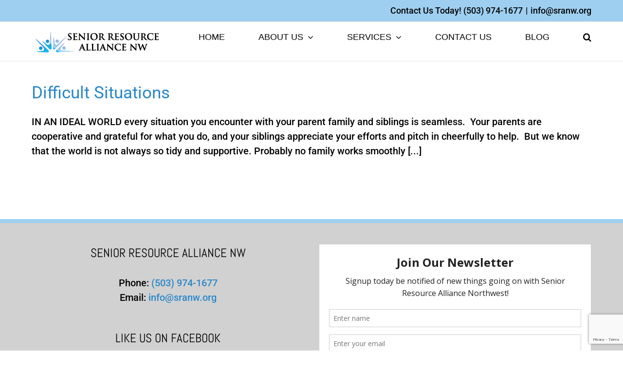

--- FILE ---
content_type: text/html; charset=utf-8
request_url: https://www.google.com/recaptcha/api2/anchor?ar=1&k=6LfqNoUUAAAAAARSlsLJ4u99BtXpt5bL30qXV-R7&co=aHR0cHM6Ly9zcmFudy5vcmc6NDQz&hl=en&v=N67nZn4AqZkNcbeMu4prBgzg&size=invisible&anchor-ms=20000&execute-ms=30000&cb=c0g087yqwfp0
body_size: 48718
content:
<!DOCTYPE HTML><html dir="ltr" lang="en"><head><meta http-equiv="Content-Type" content="text/html; charset=UTF-8">
<meta http-equiv="X-UA-Compatible" content="IE=edge">
<title>reCAPTCHA</title>
<style type="text/css">
/* cyrillic-ext */
@font-face {
  font-family: 'Roboto';
  font-style: normal;
  font-weight: 400;
  font-stretch: 100%;
  src: url(//fonts.gstatic.com/s/roboto/v48/KFO7CnqEu92Fr1ME7kSn66aGLdTylUAMa3GUBHMdazTgWw.woff2) format('woff2');
  unicode-range: U+0460-052F, U+1C80-1C8A, U+20B4, U+2DE0-2DFF, U+A640-A69F, U+FE2E-FE2F;
}
/* cyrillic */
@font-face {
  font-family: 'Roboto';
  font-style: normal;
  font-weight: 400;
  font-stretch: 100%;
  src: url(//fonts.gstatic.com/s/roboto/v48/KFO7CnqEu92Fr1ME7kSn66aGLdTylUAMa3iUBHMdazTgWw.woff2) format('woff2');
  unicode-range: U+0301, U+0400-045F, U+0490-0491, U+04B0-04B1, U+2116;
}
/* greek-ext */
@font-face {
  font-family: 'Roboto';
  font-style: normal;
  font-weight: 400;
  font-stretch: 100%;
  src: url(//fonts.gstatic.com/s/roboto/v48/KFO7CnqEu92Fr1ME7kSn66aGLdTylUAMa3CUBHMdazTgWw.woff2) format('woff2');
  unicode-range: U+1F00-1FFF;
}
/* greek */
@font-face {
  font-family: 'Roboto';
  font-style: normal;
  font-weight: 400;
  font-stretch: 100%;
  src: url(//fonts.gstatic.com/s/roboto/v48/KFO7CnqEu92Fr1ME7kSn66aGLdTylUAMa3-UBHMdazTgWw.woff2) format('woff2');
  unicode-range: U+0370-0377, U+037A-037F, U+0384-038A, U+038C, U+038E-03A1, U+03A3-03FF;
}
/* math */
@font-face {
  font-family: 'Roboto';
  font-style: normal;
  font-weight: 400;
  font-stretch: 100%;
  src: url(//fonts.gstatic.com/s/roboto/v48/KFO7CnqEu92Fr1ME7kSn66aGLdTylUAMawCUBHMdazTgWw.woff2) format('woff2');
  unicode-range: U+0302-0303, U+0305, U+0307-0308, U+0310, U+0312, U+0315, U+031A, U+0326-0327, U+032C, U+032F-0330, U+0332-0333, U+0338, U+033A, U+0346, U+034D, U+0391-03A1, U+03A3-03A9, U+03B1-03C9, U+03D1, U+03D5-03D6, U+03F0-03F1, U+03F4-03F5, U+2016-2017, U+2034-2038, U+203C, U+2040, U+2043, U+2047, U+2050, U+2057, U+205F, U+2070-2071, U+2074-208E, U+2090-209C, U+20D0-20DC, U+20E1, U+20E5-20EF, U+2100-2112, U+2114-2115, U+2117-2121, U+2123-214F, U+2190, U+2192, U+2194-21AE, U+21B0-21E5, U+21F1-21F2, U+21F4-2211, U+2213-2214, U+2216-22FF, U+2308-230B, U+2310, U+2319, U+231C-2321, U+2336-237A, U+237C, U+2395, U+239B-23B7, U+23D0, U+23DC-23E1, U+2474-2475, U+25AF, U+25B3, U+25B7, U+25BD, U+25C1, U+25CA, U+25CC, U+25FB, U+266D-266F, U+27C0-27FF, U+2900-2AFF, U+2B0E-2B11, U+2B30-2B4C, U+2BFE, U+3030, U+FF5B, U+FF5D, U+1D400-1D7FF, U+1EE00-1EEFF;
}
/* symbols */
@font-face {
  font-family: 'Roboto';
  font-style: normal;
  font-weight: 400;
  font-stretch: 100%;
  src: url(//fonts.gstatic.com/s/roboto/v48/KFO7CnqEu92Fr1ME7kSn66aGLdTylUAMaxKUBHMdazTgWw.woff2) format('woff2');
  unicode-range: U+0001-000C, U+000E-001F, U+007F-009F, U+20DD-20E0, U+20E2-20E4, U+2150-218F, U+2190, U+2192, U+2194-2199, U+21AF, U+21E6-21F0, U+21F3, U+2218-2219, U+2299, U+22C4-22C6, U+2300-243F, U+2440-244A, U+2460-24FF, U+25A0-27BF, U+2800-28FF, U+2921-2922, U+2981, U+29BF, U+29EB, U+2B00-2BFF, U+4DC0-4DFF, U+FFF9-FFFB, U+10140-1018E, U+10190-1019C, U+101A0, U+101D0-101FD, U+102E0-102FB, U+10E60-10E7E, U+1D2C0-1D2D3, U+1D2E0-1D37F, U+1F000-1F0FF, U+1F100-1F1AD, U+1F1E6-1F1FF, U+1F30D-1F30F, U+1F315, U+1F31C, U+1F31E, U+1F320-1F32C, U+1F336, U+1F378, U+1F37D, U+1F382, U+1F393-1F39F, U+1F3A7-1F3A8, U+1F3AC-1F3AF, U+1F3C2, U+1F3C4-1F3C6, U+1F3CA-1F3CE, U+1F3D4-1F3E0, U+1F3ED, U+1F3F1-1F3F3, U+1F3F5-1F3F7, U+1F408, U+1F415, U+1F41F, U+1F426, U+1F43F, U+1F441-1F442, U+1F444, U+1F446-1F449, U+1F44C-1F44E, U+1F453, U+1F46A, U+1F47D, U+1F4A3, U+1F4B0, U+1F4B3, U+1F4B9, U+1F4BB, U+1F4BF, U+1F4C8-1F4CB, U+1F4D6, U+1F4DA, U+1F4DF, U+1F4E3-1F4E6, U+1F4EA-1F4ED, U+1F4F7, U+1F4F9-1F4FB, U+1F4FD-1F4FE, U+1F503, U+1F507-1F50B, U+1F50D, U+1F512-1F513, U+1F53E-1F54A, U+1F54F-1F5FA, U+1F610, U+1F650-1F67F, U+1F687, U+1F68D, U+1F691, U+1F694, U+1F698, U+1F6AD, U+1F6B2, U+1F6B9-1F6BA, U+1F6BC, U+1F6C6-1F6CF, U+1F6D3-1F6D7, U+1F6E0-1F6EA, U+1F6F0-1F6F3, U+1F6F7-1F6FC, U+1F700-1F7FF, U+1F800-1F80B, U+1F810-1F847, U+1F850-1F859, U+1F860-1F887, U+1F890-1F8AD, U+1F8B0-1F8BB, U+1F8C0-1F8C1, U+1F900-1F90B, U+1F93B, U+1F946, U+1F984, U+1F996, U+1F9E9, U+1FA00-1FA6F, U+1FA70-1FA7C, U+1FA80-1FA89, U+1FA8F-1FAC6, U+1FACE-1FADC, U+1FADF-1FAE9, U+1FAF0-1FAF8, U+1FB00-1FBFF;
}
/* vietnamese */
@font-face {
  font-family: 'Roboto';
  font-style: normal;
  font-weight: 400;
  font-stretch: 100%;
  src: url(//fonts.gstatic.com/s/roboto/v48/KFO7CnqEu92Fr1ME7kSn66aGLdTylUAMa3OUBHMdazTgWw.woff2) format('woff2');
  unicode-range: U+0102-0103, U+0110-0111, U+0128-0129, U+0168-0169, U+01A0-01A1, U+01AF-01B0, U+0300-0301, U+0303-0304, U+0308-0309, U+0323, U+0329, U+1EA0-1EF9, U+20AB;
}
/* latin-ext */
@font-face {
  font-family: 'Roboto';
  font-style: normal;
  font-weight: 400;
  font-stretch: 100%;
  src: url(//fonts.gstatic.com/s/roboto/v48/KFO7CnqEu92Fr1ME7kSn66aGLdTylUAMa3KUBHMdazTgWw.woff2) format('woff2');
  unicode-range: U+0100-02BA, U+02BD-02C5, U+02C7-02CC, U+02CE-02D7, U+02DD-02FF, U+0304, U+0308, U+0329, U+1D00-1DBF, U+1E00-1E9F, U+1EF2-1EFF, U+2020, U+20A0-20AB, U+20AD-20C0, U+2113, U+2C60-2C7F, U+A720-A7FF;
}
/* latin */
@font-face {
  font-family: 'Roboto';
  font-style: normal;
  font-weight: 400;
  font-stretch: 100%;
  src: url(//fonts.gstatic.com/s/roboto/v48/KFO7CnqEu92Fr1ME7kSn66aGLdTylUAMa3yUBHMdazQ.woff2) format('woff2');
  unicode-range: U+0000-00FF, U+0131, U+0152-0153, U+02BB-02BC, U+02C6, U+02DA, U+02DC, U+0304, U+0308, U+0329, U+2000-206F, U+20AC, U+2122, U+2191, U+2193, U+2212, U+2215, U+FEFF, U+FFFD;
}
/* cyrillic-ext */
@font-face {
  font-family: 'Roboto';
  font-style: normal;
  font-weight: 500;
  font-stretch: 100%;
  src: url(//fonts.gstatic.com/s/roboto/v48/KFO7CnqEu92Fr1ME7kSn66aGLdTylUAMa3GUBHMdazTgWw.woff2) format('woff2');
  unicode-range: U+0460-052F, U+1C80-1C8A, U+20B4, U+2DE0-2DFF, U+A640-A69F, U+FE2E-FE2F;
}
/* cyrillic */
@font-face {
  font-family: 'Roboto';
  font-style: normal;
  font-weight: 500;
  font-stretch: 100%;
  src: url(//fonts.gstatic.com/s/roboto/v48/KFO7CnqEu92Fr1ME7kSn66aGLdTylUAMa3iUBHMdazTgWw.woff2) format('woff2');
  unicode-range: U+0301, U+0400-045F, U+0490-0491, U+04B0-04B1, U+2116;
}
/* greek-ext */
@font-face {
  font-family: 'Roboto';
  font-style: normal;
  font-weight: 500;
  font-stretch: 100%;
  src: url(//fonts.gstatic.com/s/roboto/v48/KFO7CnqEu92Fr1ME7kSn66aGLdTylUAMa3CUBHMdazTgWw.woff2) format('woff2');
  unicode-range: U+1F00-1FFF;
}
/* greek */
@font-face {
  font-family: 'Roboto';
  font-style: normal;
  font-weight: 500;
  font-stretch: 100%;
  src: url(//fonts.gstatic.com/s/roboto/v48/KFO7CnqEu92Fr1ME7kSn66aGLdTylUAMa3-UBHMdazTgWw.woff2) format('woff2');
  unicode-range: U+0370-0377, U+037A-037F, U+0384-038A, U+038C, U+038E-03A1, U+03A3-03FF;
}
/* math */
@font-face {
  font-family: 'Roboto';
  font-style: normal;
  font-weight: 500;
  font-stretch: 100%;
  src: url(//fonts.gstatic.com/s/roboto/v48/KFO7CnqEu92Fr1ME7kSn66aGLdTylUAMawCUBHMdazTgWw.woff2) format('woff2');
  unicode-range: U+0302-0303, U+0305, U+0307-0308, U+0310, U+0312, U+0315, U+031A, U+0326-0327, U+032C, U+032F-0330, U+0332-0333, U+0338, U+033A, U+0346, U+034D, U+0391-03A1, U+03A3-03A9, U+03B1-03C9, U+03D1, U+03D5-03D6, U+03F0-03F1, U+03F4-03F5, U+2016-2017, U+2034-2038, U+203C, U+2040, U+2043, U+2047, U+2050, U+2057, U+205F, U+2070-2071, U+2074-208E, U+2090-209C, U+20D0-20DC, U+20E1, U+20E5-20EF, U+2100-2112, U+2114-2115, U+2117-2121, U+2123-214F, U+2190, U+2192, U+2194-21AE, U+21B0-21E5, U+21F1-21F2, U+21F4-2211, U+2213-2214, U+2216-22FF, U+2308-230B, U+2310, U+2319, U+231C-2321, U+2336-237A, U+237C, U+2395, U+239B-23B7, U+23D0, U+23DC-23E1, U+2474-2475, U+25AF, U+25B3, U+25B7, U+25BD, U+25C1, U+25CA, U+25CC, U+25FB, U+266D-266F, U+27C0-27FF, U+2900-2AFF, U+2B0E-2B11, U+2B30-2B4C, U+2BFE, U+3030, U+FF5B, U+FF5D, U+1D400-1D7FF, U+1EE00-1EEFF;
}
/* symbols */
@font-face {
  font-family: 'Roboto';
  font-style: normal;
  font-weight: 500;
  font-stretch: 100%;
  src: url(//fonts.gstatic.com/s/roboto/v48/KFO7CnqEu92Fr1ME7kSn66aGLdTylUAMaxKUBHMdazTgWw.woff2) format('woff2');
  unicode-range: U+0001-000C, U+000E-001F, U+007F-009F, U+20DD-20E0, U+20E2-20E4, U+2150-218F, U+2190, U+2192, U+2194-2199, U+21AF, U+21E6-21F0, U+21F3, U+2218-2219, U+2299, U+22C4-22C6, U+2300-243F, U+2440-244A, U+2460-24FF, U+25A0-27BF, U+2800-28FF, U+2921-2922, U+2981, U+29BF, U+29EB, U+2B00-2BFF, U+4DC0-4DFF, U+FFF9-FFFB, U+10140-1018E, U+10190-1019C, U+101A0, U+101D0-101FD, U+102E0-102FB, U+10E60-10E7E, U+1D2C0-1D2D3, U+1D2E0-1D37F, U+1F000-1F0FF, U+1F100-1F1AD, U+1F1E6-1F1FF, U+1F30D-1F30F, U+1F315, U+1F31C, U+1F31E, U+1F320-1F32C, U+1F336, U+1F378, U+1F37D, U+1F382, U+1F393-1F39F, U+1F3A7-1F3A8, U+1F3AC-1F3AF, U+1F3C2, U+1F3C4-1F3C6, U+1F3CA-1F3CE, U+1F3D4-1F3E0, U+1F3ED, U+1F3F1-1F3F3, U+1F3F5-1F3F7, U+1F408, U+1F415, U+1F41F, U+1F426, U+1F43F, U+1F441-1F442, U+1F444, U+1F446-1F449, U+1F44C-1F44E, U+1F453, U+1F46A, U+1F47D, U+1F4A3, U+1F4B0, U+1F4B3, U+1F4B9, U+1F4BB, U+1F4BF, U+1F4C8-1F4CB, U+1F4D6, U+1F4DA, U+1F4DF, U+1F4E3-1F4E6, U+1F4EA-1F4ED, U+1F4F7, U+1F4F9-1F4FB, U+1F4FD-1F4FE, U+1F503, U+1F507-1F50B, U+1F50D, U+1F512-1F513, U+1F53E-1F54A, U+1F54F-1F5FA, U+1F610, U+1F650-1F67F, U+1F687, U+1F68D, U+1F691, U+1F694, U+1F698, U+1F6AD, U+1F6B2, U+1F6B9-1F6BA, U+1F6BC, U+1F6C6-1F6CF, U+1F6D3-1F6D7, U+1F6E0-1F6EA, U+1F6F0-1F6F3, U+1F6F7-1F6FC, U+1F700-1F7FF, U+1F800-1F80B, U+1F810-1F847, U+1F850-1F859, U+1F860-1F887, U+1F890-1F8AD, U+1F8B0-1F8BB, U+1F8C0-1F8C1, U+1F900-1F90B, U+1F93B, U+1F946, U+1F984, U+1F996, U+1F9E9, U+1FA00-1FA6F, U+1FA70-1FA7C, U+1FA80-1FA89, U+1FA8F-1FAC6, U+1FACE-1FADC, U+1FADF-1FAE9, U+1FAF0-1FAF8, U+1FB00-1FBFF;
}
/* vietnamese */
@font-face {
  font-family: 'Roboto';
  font-style: normal;
  font-weight: 500;
  font-stretch: 100%;
  src: url(//fonts.gstatic.com/s/roboto/v48/KFO7CnqEu92Fr1ME7kSn66aGLdTylUAMa3OUBHMdazTgWw.woff2) format('woff2');
  unicode-range: U+0102-0103, U+0110-0111, U+0128-0129, U+0168-0169, U+01A0-01A1, U+01AF-01B0, U+0300-0301, U+0303-0304, U+0308-0309, U+0323, U+0329, U+1EA0-1EF9, U+20AB;
}
/* latin-ext */
@font-face {
  font-family: 'Roboto';
  font-style: normal;
  font-weight: 500;
  font-stretch: 100%;
  src: url(//fonts.gstatic.com/s/roboto/v48/KFO7CnqEu92Fr1ME7kSn66aGLdTylUAMa3KUBHMdazTgWw.woff2) format('woff2');
  unicode-range: U+0100-02BA, U+02BD-02C5, U+02C7-02CC, U+02CE-02D7, U+02DD-02FF, U+0304, U+0308, U+0329, U+1D00-1DBF, U+1E00-1E9F, U+1EF2-1EFF, U+2020, U+20A0-20AB, U+20AD-20C0, U+2113, U+2C60-2C7F, U+A720-A7FF;
}
/* latin */
@font-face {
  font-family: 'Roboto';
  font-style: normal;
  font-weight: 500;
  font-stretch: 100%;
  src: url(//fonts.gstatic.com/s/roboto/v48/KFO7CnqEu92Fr1ME7kSn66aGLdTylUAMa3yUBHMdazQ.woff2) format('woff2');
  unicode-range: U+0000-00FF, U+0131, U+0152-0153, U+02BB-02BC, U+02C6, U+02DA, U+02DC, U+0304, U+0308, U+0329, U+2000-206F, U+20AC, U+2122, U+2191, U+2193, U+2212, U+2215, U+FEFF, U+FFFD;
}
/* cyrillic-ext */
@font-face {
  font-family: 'Roboto';
  font-style: normal;
  font-weight: 900;
  font-stretch: 100%;
  src: url(//fonts.gstatic.com/s/roboto/v48/KFO7CnqEu92Fr1ME7kSn66aGLdTylUAMa3GUBHMdazTgWw.woff2) format('woff2');
  unicode-range: U+0460-052F, U+1C80-1C8A, U+20B4, U+2DE0-2DFF, U+A640-A69F, U+FE2E-FE2F;
}
/* cyrillic */
@font-face {
  font-family: 'Roboto';
  font-style: normal;
  font-weight: 900;
  font-stretch: 100%;
  src: url(//fonts.gstatic.com/s/roboto/v48/KFO7CnqEu92Fr1ME7kSn66aGLdTylUAMa3iUBHMdazTgWw.woff2) format('woff2');
  unicode-range: U+0301, U+0400-045F, U+0490-0491, U+04B0-04B1, U+2116;
}
/* greek-ext */
@font-face {
  font-family: 'Roboto';
  font-style: normal;
  font-weight: 900;
  font-stretch: 100%;
  src: url(//fonts.gstatic.com/s/roboto/v48/KFO7CnqEu92Fr1ME7kSn66aGLdTylUAMa3CUBHMdazTgWw.woff2) format('woff2');
  unicode-range: U+1F00-1FFF;
}
/* greek */
@font-face {
  font-family: 'Roboto';
  font-style: normal;
  font-weight: 900;
  font-stretch: 100%;
  src: url(//fonts.gstatic.com/s/roboto/v48/KFO7CnqEu92Fr1ME7kSn66aGLdTylUAMa3-UBHMdazTgWw.woff2) format('woff2');
  unicode-range: U+0370-0377, U+037A-037F, U+0384-038A, U+038C, U+038E-03A1, U+03A3-03FF;
}
/* math */
@font-face {
  font-family: 'Roboto';
  font-style: normal;
  font-weight: 900;
  font-stretch: 100%;
  src: url(//fonts.gstatic.com/s/roboto/v48/KFO7CnqEu92Fr1ME7kSn66aGLdTylUAMawCUBHMdazTgWw.woff2) format('woff2');
  unicode-range: U+0302-0303, U+0305, U+0307-0308, U+0310, U+0312, U+0315, U+031A, U+0326-0327, U+032C, U+032F-0330, U+0332-0333, U+0338, U+033A, U+0346, U+034D, U+0391-03A1, U+03A3-03A9, U+03B1-03C9, U+03D1, U+03D5-03D6, U+03F0-03F1, U+03F4-03F5, U+2016-2017, U+2034-2038, U+203C, U+2040, U+2043, U+2047, U+2050, U+2057, U+205F, U+2070-2071, U+2074-208E, U+2090-209C, U+20D0-20DC, U+20E1, U+20E5-20EF, U+2100-2112, U+2114-2115, U+2117-2121, U+2123-214F, U+2190, U+2192, U+2194-21AE, U+21B0-21E5, U+21F1-21F2, U+21F4-2211, U+2213-2214, U+2216-22FF, U+2308-230B, U+2310, U+2319, U+231C-2321, U+2336-237A, U+237C, U+2395, U+239B-23B7, U+23D0, U+23DC-23E1, U+2474-2475, U+25AF, U+25B3, U+25B7, U+25BD, U+25C1, U+25CA, U+25CC, U+25FB, U+266D-266F, U+27C0-27FF, U+2900-2AFF, U+2B0E-2B11, U+2B30-2B4C, U+2BFE, U+3030, U+FF5B, U+FF5D, U+1D400-1D7FF, U+1EE00-1EEFF;
}
/* symbols */
@font-face {
  font-family: 'Roboto';
  font-style: normal;
  font-weight: 900;
  font-stretch: 100%;
  src: url(//fonts.gstatic.com/s/roboto/v48/KFO7CnqEu92Fr1ME7kSn66aGLdTylUAMaxKUBHMdazTgWw.woff2) format('woff2');
  unicode-range: U+0001-000C, U+000E-001F, U+007F-009F, U+20DD-20E0, U+20E2-20E4, U+2150-218F, U+2190, U+2192, U+2194-2199, U+21AF, U+21E6-21F0, U+21F3, U+2218-2219, U+2299, U+22C4-22C6, U+2300-243F, U+2440-244A, U+2460-24FF, U+25A0-27BF, U+2800-28FF, U+2921-2922, U+2981, U+29BF, U+29EB, U+2B00-2BFF, U+4DC0-4DFF, U+FFF9-FFFB, U+10140-1018E, U+10190-1019C, U+101A0, U+101D0-101FD, U+102E0-102FB, U+10E60-10E7E, U+1D2C0-1D2D3, U+1D2E0-1D37F, U+1F000-1F0FF, U+1F100-1F1AD, U+1F1E6-1F1FF, U+1F30D-1F30F, U+1F315, U+1F31C, U+1F31E, U+1F320-1F32C, U+1F336, U+1F378, U+1F37D, U+1F382, U+1F393-1F39F, U+1F3A7-1F3A8, U+1F3AC-1F3AF, U+1F3C2, U+1F3C4-1F3C6, U+1F3CA-1F3CE, U+1F3D4-1F3E0, U+1F3ED, U+1F3F1-1F3F3, U+1F3F5-1F3F7, U+1F408, U+1F415, U+1F41F, U+1F426, U+1F43F, U+1F441-1F442, U+1F444, U+1F446-1F449, U+1F44C-1F44E, U+1F453, U+1F46A, U+1F47D, U+1F4A3, U+1F4B0, U+1F4B3, U+1F4B9, U+1F4BB, U+1F4BF, U+1F4C8-1F4CB, U+1F4D6, U+1F4DA, U+1F4DF, U+1F4E3-1F4E6, U+1F4EA-1F4ED, U+1F4F7, U+1F4F9-1F4FB, U+1F4FD-1F4FE, U+1F503, U+1F507-1F50B, U+1F50D, U+1F512-1F513, U+1F53E-1F54A, U+1F54F-1F5FA, U+1F610, U+1F650-1F67F, U+1F687, U+1F68D, U+1F691, U+1F694, U+1F698, U+1F6AD, U+1F6B2, U+1F6B9-1F6BA, U+1F6BC, U+1F6C6-1F6CF, U+1F6D3-1F6D7, U+1F6E0-1F6EA, U+1F6F0-1F6F3, U+1F6F7-1F6FC, U+1F700-1F7FF, U+1F800-1F80B, U+1F810-1F847, U+1F850-1F859, U+1F860-1F887, U+1F890-1F8AD, U+1F8B0-1F8BB, U+1F8C0-1F8C1, U+1F900-1F90B, U+1F93B, U+1F946, U+1F984, U+1F996, U+1F9E9, U+1FA00-1FA6F, U+1FA70-1FA7C, U+1FA80-1FA89, U+1FA8F-1FAC6, U+1FACE-1FADC, U+1FADF-1FAE9, U+1FAF0-1FAF8, U+1FB00-1FBFF;
}
/* vietnamese */
@font-face {
  font-family: 'Roboto';
  font-style: normal;
  font-weight: 900;
  font-stretch: 100%;
  src: url(//fonts.gstatic.com/s/roboto/v48/KFO7CnqEu92Fr1ME7kSn66aGLdTylUAMa3OUBHMdazTgWw.woff2) format('woff2');
  unicode-range: U+0102-0103, U+0110-0111, U+0128-0129, U+0168-0169, U+01A0-01A1, U+01AF-01B0, U+0300-0301, U+0303-0304, U+0308-0309, U+0323, U+0329, U+1EA0-1EF9, U+20AB;
}
/* latin-ext */
@font-face {
  font-family: 'Roboto';
  font-style: normal;
  font-weight: 900;
  font-stretch: 100%;
  src: url(//fonts.gstatic.com/s/roboto/v48/KFO7CnqEu92Fr1ME7kSn66aGLdTylUAMa3KUBHMdazTgWw.woff2) format('woff2');
  unicode-range: U+0100-02BA, U+02BD-02C5, U+02C7-02CC, U+02CE-02D7, U+02DD-02FF, U+0304, U+0308, U+0329, U+1D00-1DBF, U+1E00-1E9F, U+1EF2-1EFF, U+2020, U+20A0-20AB, U+20AD-20C0, U+2113, U+2C60-2C7F, U+A720-A7FF;
}
/* latin */
@font-face {
  font-family: 'Roboto';
  font-style: normal;
  font-weight: 900;
  font-stretch: 100%;
  src: url(//fonts.gstatic.com/s/roboto/v48/KFO7CnqEu92Fr1ME7kSn66aGLdTylUAMa3yUBHMdazQ.woff2) format('woff2');
  unicode-range: U+0000-00FF, U+0131, U+0152-0153, U+02BB-02BC, U+02C6, U+02DA, U+02DC, U+0304, U+0308, U+0329, U+2000-206F, U+20AC, U+2122, U+2191, U+2193, U+2212, U+2215, U+FEFF, U+FFFD;
}

</style>
<link rel="stylesheet" type="text/css" href="https://www.gstatic.com/recaptcha/releases/N67nZn4AqZkNcbeMu4prBgzg/styles__ltr.css">
<script nonce="uig0ax86XSzDNOlvmSuxEg" type="text/javascript">window['__recaptcha_api'] = 'https://www.google.com/recaptcha/api2/';</script>
<script type="text/javascript" src="https://www.gstatic.com/recaptcha/releases/N67nZn4AqZkNcbeMu4prBgzg/recaptcha__en.js" nonce="uig0ax86XSzDNOlvmSuxEg">
      
    </script></head>
<body><div id="rc-anchor-alert" class="rc-anchor-alert"></div>
<input type="hidden" id="recaptcha-token" value="[base64]">
<script type="text/javascript" nonce="uig0ax86XSzDNOlvmSuxEg">
      recaptcha.anchor.Main.init("[\x22ainput\x22,[\x22bgdata\x22,\x22\x22,\[base64]/[base64]/[base64]/ZyhXLGgpOnEoW04sMjEsbF0sVywwKSxoKSxmYWxzZSxmYWxzZSl9Y2F0Y2goayl7RygzNTgsVyk/[base64]/[base64]/[base64]/[base64]/[base64]/[base64]/[base64]/bmV3IEJbT10oRFswXSk6dz09Mj9uZXcgQltPXShEWzBdLERbMV0pOnc9PTM/bmV3IEJbT10oRFswXSxEWzFdLERbMl0pOnc9PTQ/[base64]/[base64]/[base64]/[base64]/[base64]\\u003d\x22,\[base64]\x22,\[base64]/w4Exw6DDuMKUw61YbkfDnsKfIwHCrsKewq50TjxPw7NxPsOnw5DCqsOCH1QCwoQRdsOIwodtCQZQw6ZpWU3DssKpXw/DhmMWWcOLwrrCpcOtw53DqMOJw5lsw5nDhMK2woxCw7LDlcOzwo7CiMO/RhgKw7zCkMOxw4fDlzwfHgdww5/DvMOUBH/DmW/[base64]/w75PwqjCjsKcwqUaBMKFYgfCgj/CggbChhDDuXcrw4/DrMKIJCI3w60ZbMOCwp40c8OMVXh3f8OKM8OVf8OKwoDCjEXCqkg+BcOOJRjCl8KqwobDr1NMwqptN8OCI8OPw7LDqwB8w6nDom5Ww6TCqMKiwqDDgcOUwq3CjXfDijZXw6rCqRHCs8K0ElgRw6fDlMKLLnfCt8KZw5UgM1rDrkvChMKhwqLCszs/wqPClxzCusOhw5sgwoAXw7vDgA0OPsK1w6jDn10ZC8OPTcKVOR7DjMKGVjzCssK3w7M7wrwOIxHCpMOLwrMvesOhwr4vW8O3VcOgP8O4PSZkw4EFwpF+w7HDl2vDhBHCosOPwpjChcKhOsKtw5XCphnDqMOWQcOXYk8rGy0wJMKRwrnCkhwJw4bClknCoDjCght/wpzDlcKCw6dmMmstw7/CvkHDnMKrDFw+w5VUf8KRw50mwrJxw73DrlHDgERcw4Uzwp0Dw5XDj8OEwpXDl8KOw6cdKcKCw5DCmz7DisOybUPCtVfCn8O9ESDCqcK5akfCgsOtwp0JIDoWwpXDknA7aMOHScOSwrfCgGTCvMKQYsOBwq7Dtgh/[base64]/CmV/CniBYw53Dgi01CHTCjSVCwqDCsFfDklvDlsKdF0Mrw7LCrzjDkB/CvMKiw5zCjcKbw6c0wr8YORfDhU9Iw5TCjMO0AsKkwr7CncKfw6VSDcOpWsK7wp5yw7MTBDIBejvDqMOYw4nDvw/CpGXDtWXDkFoqYXciRSrCn8KHbWkIw6XCkMKWwqtnA8OEwpp/[base64]/CvUgTIsKawrtxwqPCqsKEw4Q9wow4E8KnXk3DoU5vYsKmJGF5wpvDvsO7PsOhblRyw79mQcOPGcOcw4E2w6XDt8OXDg5aw4cow7jCuQ/CgsOjU8OkFTLDtsO1wp1Jwr8cw6HDnjrDgFJyw64ZLgPDrDcXQcOnwrTDuF0Ew7PClsOFfUEtw7LCuMO/w5nCpsODURIIwpoJwobCiyM/QB3CgxzCuMKVwrPCsh9lGsKCGsKTwp3DjWnDqmrCqcKzJk0Ew7U/BmzDmMKQT8Otw6zDtm3CucK5w48fQFtsw7/CgsO+w6sLw5vDv2PCnCfDgUVpw6bDs8Kjw7DDisKfw47CpQUkw5QcaMKwK2zCkhjDqmYUwqgSCkMaMsKWwp9hEHU1RUbCgijCrsKEFcKwQm7CiD4bw6xow4HCtXRnw506Zh/CqMK4wqNaw6rCicOcT2IMwqDDosKMw5hOCMOTw5Bmw7LDjcO+wpQaw7Z6w5LCoMORWzzDoDXCn8ObTEN7wrRPBUrDvMKYPMKPw7FXw61hw5rDl8Kww7VEwoXCtMOqw5HCo3VoQ1rCi8K8wqXDimFEw6BbwpLCu3lgwpvCkVrDgMK5w4ZAw7/Dn8OGwoYkZcOqD8Ofwo7DjsKOwodAfUUew6tzw57CrgnCqjAnUhIyGErDqsKXacKzwo9vL8OiccKiYRlmQsOgDzULwrhiw7MjT8KcfcOFwozCqVHCvAspOsK2wp/DmzU6VsKeE8OofnESw6HDu8OwMHnDlcKsw6IDDxnDq8K8w59Le8KfQCDDqWVfwqdZwrbDisOSfcOwwrfCqsK8w6PCu3NzwpHCj8K3CDDDpsONw5ogGMKdFAY/D8KIeMOVw4fDqS4BFsONSMOcwofCggXCrMO5UMOtHi/Cu8KkBMKbw6wTchYZVcKwOMOfw6HCnMKswrN1fcKac8KAw4xTw67Dm8KyP07DqTEAwpJzJ3Vtw7zDuCLCrsOTQ21zwq0iCUnDvcOcwonCqcOVw7PCtcKNwqDDjyg6w7jCpyvCvMKAwqUzbS/Cg8OgwrPCpcKJwrxkw43DiRIwXEjDhAjCuW4EMXXDnABcwoXDoVRXFcOHEiFuPMKyw5rDjsKfw4TCn0c9ScOkVcK1PMOCw4YTBMK2O8KRwpnDu0TCgcOSwqtEwrfDtzgRJmbCjsONwqlYGGsPw71gw78LbsKVw5bCvWwOwrgyMA7CsMKOw7hQwpnDvsK/[base64]/[base64]/w6nDi8KhBWvCpsOGCcK2wplLwq7DvcKgCnjDiU1Hw5/[base64]/CsSdswqrDpMKMwojCv8OfwqsedcOgecOVecKRDUnDtMK4NHptwqHDs19Jwqs2CiFGHk8Zw7TCicOiwprDncKuwrJ+woEURD8Rw5ttMT7DiMOzw4LDr8ONw7/DjAvCrXEow4/DoMOjOcKROhXDgQ3CmlTCtcKaGCIHaTbCmHXDhMO2woFnYHttw6jDrypFaVnCqmbDtg4QdDvCisK4SMOURgoXwptrFcK8w4cfeEcaR8OCw7/[base64]/Cs8OUw4fCgsKmw6zDtsO5w4vCr8KjwpIOwo0wwpDCisKOJGPDuMKgdjh0wooWGCMSw7jDmXPClFbDgcOnw4krGnPCvTZ0w7nDo1rDpsKJTMKNcMKBZyXDg8KgfXDDmXweZcKZXcOzw5EVw6VnbR8mwrE4w7lsQcK1CsKnwrpmS8O8w4bCpsKrDyJ2w5tBw7XDgwZ/w6zDkcKkTQzDgcK+w65mPMO/MMKXwo3Dl8OyMMORVwB1wpMeDMOmUsKWw47DtypnwoxtKDRhwoXDr8KDFsO/w4EOw57CscKuwrHCrxwFbsKfQ8OkE0HDrkHCtsOJwqDDvMOnwq/DmMOgWFVDwrIldyRzd8OKej3CkMKjW8OzRMK/wqXDt07CgydvwoElw4EfwqTCrHsfMsKLwo/[base64]/CiMKoKAs+w6AawoddIT9za8KACBfDs8O3wqzCosKDwoPDisOUwrXCohDCm8OXDjDCgQMTBGtqwqHDrMOaCMObNcKnAjzDncKUwoxSG8KgHjhXdcKTZ8KBYjjCoH/[base64]/FMK3DsOWGEsBw4/DpMOsw7DDghw/XcOXDATCisOKTMKeflPCrsO0wq8+HsOJYcKAw7IubcO6V8KRwrMrwoAewrXCjsO/wqDCjR/Dj8KFw6tIH8KxPcKjZ8KyQmXDl8O0fgwfalFaw61NwrrChsOMwoxHwp3CmQQUwqnCmsOGwrTCk8KAwpvCmMK3H8KJFMKuFkA+S8OUKsKaDcK7w58EwoZGZwMFcMKiw5Yfb8OKw4rDusO0w5kgPynCn8OnFsOLwozDlmnDlhouwogcwpRKwrcXBcO3b8KYwq0ebm/Ds3fCj3jCvcOHV31OWDQBw5fCvkZ6A8KowrJ2w6URwr3DumHDi8KvNsObb8OTAMOFwoogw5kYen0ebER/wr0Mw5U3w4YUTDTDpMKzd8OPw6x5wo7Cv8K3w4PChHhswozCgMKkYsKEwqTCvMK9KXrCkHjDmMKEwrzDrcKQTsKIBirChcO+wrPDvj/DhsOCDSnDo8KOfnplw6kYw7fClDPDlVnCjcKCw7ZOWnnDjFLCq8KQVsOdVMOjdsOcfXPDsXZswrhfV8KfP0d3IRFDw5rDgcK6S0/[base64]/ARQdF0sWw7LCpMOuwqZRwprCl8OhAsOFJMKOETDDtsK5PMKeEsK4woojen7CusK4KcOXDMOrwqdPLWpgwqXDlwodP8OZw7PDpcKjw5Asw7PChhk9BTZIccKgLsKywrkhwp1HP8KXdFYvwqXCgmXCtVjCpMKkwrTDisKuwpBYw4M5PMORw7/[base64]/Ck8K6XBvCugDCniPCgMOvTMOgWcOHK8OGcMKFXsKEMx5iTBTCgcK8EMOZwqYiMAA2BMOhwr1ZPMOqI8OCNcK6wpHDr8OFwpE3O8KUHzvDszfDuErDs3PCrFBwwoAMXW4lUsKlwr3DqlfDnworw63Cs1vDlsO9cMKVwoNmwofCtsKHw69Owr/CkMKkwohuw5lpwpXDtMONw4HCmDTDnhfCi8OdKTrCjcKIGcOvwqnDoGvDj8KAw69UcMKhw6RJDcOBc8O7wosXcsKRw6LDlMOWdDbCqm3DlVoowrcgT1tsCUHDqlvCk8KsGQdtw78Vwo9bwqzDosK2w70ABMKaw5JXwqc/wpXCkBLCoVnCrMK0w53Dn1bCnMOYwr7CvDDClMODUMKgFyLCnTXDi3fDs8OINnR2wpDDq8Oaw7FFEi8YwozDk1vDlMKaPxTCnMODwr/DvMOCw6jCmMKPwoYGw7nCqUXCmCjDvV/DvcKQbBXDjcKrIcO6SMOiM3d2w7rCsWfDhxElw4TClcK8wrVqNMOmAxF/DsKcw4cow73CtsO6HMKFVRF+w6XDn3/DrBAUJz3DusOqwrtNw7lUwpXCrHbCj8OnTcOQwoYLLcOlJMKBw6TCv0UtIMKZb0XCuUvDiQgwBsOKw4nDslkAXcKywo4XIMOzeDbCg8OdJMKtfsK5DBjCgMKkDcK9QSArflbCgcKhA8KZwoMoCklww5Uvc8KLw4/[base64]/[base64]/[base64]/DjAF6w6hHGREhw6XDi8KSw43DtcKfVXHDtEXDi8OcfgAQb0zDmcKqf8OBDgg3ISoaSnvDsMKPRV8XVgl9wojDpX/DqcKpw74ew6vCkUVnwqsUwr4vUTTDqcK8FsOkwozDhcKxZ8OzCMOyOxVoOQBlCWxIwrDCpzfCllYrGifDkcKLBGzCr8KsSW/DlSEhdcKLUSvDscKIwrnDgXMoZMKYT8Orwp4Jwo/CjsOFfBEUwr3CocOOwrspcB/ClcO2w5tew4rCjsKLfsOOUDIIwqXCtcOiw6h/wp7Cr2PDlQkscsKpwrEaRkEkWsKnR8OKwq3DiMODwr7DhsKrw5FCwqPCh8OAFsOCCMOPTB3CscOvwqZxwpYOwpAEZg3CpRfCuQZrM8OoB3TDisKkN8KCXFTChsODEMOFYV/DrMOAdxnDij3Dm8OOKcOjFh/[base64]/Dqn3CicKjI8Osw7VHN8K6WsOgw67DrMO8GMOtGMKxw7rCuxk9JMKoMBfCukjCrEnDl393w5UHOA/DtMK0wo7DpsK7JcKPB8KebMKLeMKbR1Rxw7Mpd2QcwoTCrMOvLCjDl8KkLsOFwoE0wp0BAMOUwpDDgMOjJ8KNNnHDkMORLVZXDWPCvFYIw40Aw6TDscKmOMOec8Kxw4J+woQ5PFN2MADDgsOzwrvDqcO+Wlh4V8ONPgpRw494RihdAcOjGcKXPwzCqDbCkRN8w7fClm/Djg7CnUJvw5txaCsULcOmUcKgEx9YPB92H8O7wpjDvBnDrcOxw6HDu3HCjcK0wrs+KyHCocKcJMKXcWRfw41gwq7CuMKVw5PCpMOrw58OS8OOw6VJT8OKB1ldRGbCpk/CqWTCtMK1wqzCq8OiwqrCsSkdOcKsZlTDtsKWwoIqIWzDigbDtkHDucOJwq3DosOLwq1GGk3DrwLDvkV2CsO5wq3DsCfCiFnCrW40PMKzwrJ1NXsOD8KHw4QZw6LDscKTw7lOwpXCkSEWwqfDvxnCk8Ksw6teZ07DvgjDkyfDojHDocKmw4NzwobCgiFjFsK/MBzDrCUuFhTCjnDDosOUw5/[base64]/CrxLCtcKgw4UOwqxGw5LCu0PDicOAw4bDlsO7WkYkw7bCqmzCh8OGZzPDu8KMNMKbwpXCoAXDjMODM8OTZlHDmHcTwojDvMKDEMOwwobCkcKqwoTDjxxWw5vCmQZIwr16wrJgwrLCj8ONNEzCtl4/[base64]/CmcOGE8KZEsKHKTsUwobCiWxME8Kqw5TDmMKhBMKQwpTDq8KOXW46KMKFLMOywoLDoG/Dg8KxLErCkMOIFgXDnsOvFzsvwrwYwr4OwqXDj2bDr8KjwowCdMOYSsOxEsK0H8OWQsOhO8K9J8KPw7YGwowGw4cFwqYeBcOIWWjDrcKXNWxlRTETX8OFc8KDQsKpwolhHUnDvinDqVvCgsO+woZYHgnCr8K8w6fCucOawqXCrMOTw795UcK/Ihwqw5PClcKoaQHCqHsvM8O1elHDt8OMwq0+OsO4wrpjwo/Ch8O/Hzduw4DCt8KXZ2EVw5nCkTfCkE7DqcKAM8OpOSEyw6DDpgbDgCTDsxROwrVSOsO2wprDlAwfwoo5woQLVsKowoErADTDqxrDlMK6wohbLcKXw4Idw6plwoRew7RVw6M5w4HCjMK3NlnClGV6w5gvwqPDj0TDlk5ew6ZDw6Rdw5EswpzDjy8/TcKYd8O1w77CncK1wrA9worDtcOzwpTDj3k2wpsRw6/DtjnCvXDDlwXDtn/CjMKww5rDn8OUXkFHwrYtwr7DjUrCisK1wr7DixBACHfDmcOMWlg4AsKCRQQ9wofDvg/Cp8KqDTHCg8OEL8Obw7DCu8Ohw4XDscKvwrTClmRFwrgGD8KCwpEdwrtUw5/DoT3DgcKGUg3CqMOSVSrDi8OXS1BVIsOzZcKGwqHCo8OTw7XDt1w8K1LDicKAwqd4w5HDtkvCpsK6wrbDvMKuw7Ayw7nDs8OJahDDli5yJhPDgQB0w7pfGFPDnRPCgcKteiPDlMODwoQVDSpEQcO8OsKOw4nDn8KAw7DDpXEtFX/CnsOPeMOcwqZpOHfCi8Kdw6jDpA9rBw3DusO/cMK7wrzCqzVOwolKwqzChMOPTcKvw7HCj2LDigwJw53CmyF3wpXChsKBwqvCkMOpYcOXwpDCrHLCgXLCnFdWw4vDvXTCk8KwQUgKHsKjw4bCnH4+HhPDosK9MMKewobDsRLDksOTKMOEWGpkS8O5a8KjPwspHcOJIMK4wo7Dm8K/woXDuy9rw6VGw7rCksOdIMKiaMKFD8OgE8OPUcKOw5nCoEjCt2vDqVBgBsKhw4PCgcOWwqDDoMKyUsKbwpzDtW8DMinConjCmAUNM8ORw73DiRLCtHAIF8K2wodDwpgyVyjCrlMVbMKfwoDDmcOMw6psTsK1W8KNw4l8wrsBwq7DqcKBwokhHE/CscKuwp4Nwp0/EMOhZsKcw6jDohYucsOAH8KJwqvDrcO3cQs+w6DDuATDqAvCkldlGFUhEQfDscO3GQ5SwpDCr0TCpVDCtsK/wozDpsKrfSjCjQjClB5wT3TDu3nCtQDCvsOGLQnDk8KGw4/Dl1skw6Bxw6LCkhTCscKWPsORwovDt8OGwrLDrClMw6rDuQVyw7HCgMOlwqfCsmlXwrvCnFHCosKEDsK+wrnCnBMYwrpVcHjCvcKmw7sSw6dBWHdcw4vDkUVPwpN6wpTDiTICFC1Ow5Y0wqzClkE2w7Zyw6jDqU/DtsOdFcOGwp/Dk8KKeMOPw68IZsKvwr0RwqIsw7jDj8OxAlkCwozCt8O4wqkuw6rChivDk8KIFyfCmRpvwqbCgsKdw49ew5FiSMKebz5cEExVDMKrGMKLwrNYEDPCocOUPl/CkcOowoTDn8K6w7NGbMKrLMOLLMKuYkYUwp0xHAvCr8KSw6Avw5ceJyxmwqTDpTrDj8ODwpNYwqQqfMOaF8O8wqc/[base64]/[base64]/ChWnDhcOXZhTDgRUkwrZYeBk3w7LDpwLCmWlSCW4Gw7/CgWhdwqNQw5JjwrJofsKaw5nDiSfDucOYw7vCssOxw6AUfcO8wpURwqNzwq8HIMO4Z8OMwr/[base64]/fVPCjMKWYU3DiCgeREDDtWoJwqkOF8OlfhDCvjZCwpoxwqDCkA/[base64]/[base64]/[base64]/CncOFwoHClcO4X8K2HldMNcKTw6ZnDz3CukbCsl/DsMOmD3g4woxDIB9/bsKowqDCmMOJQWLCuy0rYAIOKWHDg1kxMz3DvWvDtw9hD0HCrcOvw7vDn8KuwqLCoUU9w6/Co8KrwrkxLMO0XcOYwpAbw5Zyw73DqcOWw7tbAUJPXsKUVjgzw65sw4NQYThUYTvCnEnCj8KnwpZiPjoxwprCrcOHw4Muw7HCmcOZwpYVRcONGF/DhRdFckPDh13CpsODwr4DwppfOg0vwqTDjSohYn9jTsO3w4bDpzDDhsOvPMOhAEVqX3/DmxvCiMOqwqPCgS/[base64]/[base64]/LyxwwrnCt3TDm8K7ccOBw4HDuQIESA/[base64]/[base64]/[base64]/ClcKhw5ktZjnDsEVjwpfChMKDwovDu8KXw4bDrMOSw64Gw4XCpy/Dg8O2S8OZwqRBw713w556CsOxSknDhTJ1w7/[base64]/Cpn7Dk8OxADTCvS3CtcO2TMOYB8O3w7LDucKJC8K3wq/CucKewp7CsEDDsMKwKFBfV3vCoElkw71hwpwqw4XCnEdLM8KPesOqK8OZwpIxBcOJwrfCvsOtATfDp8KWw4xEA8KiVHBbwqZGCcO9cjYWCQQFw4J4Gz5ET8ORF8OSR8OZwq/DlcOxw55Iw7gracOFw7JhbnxNwpvDsFU2B8O9dmEkwoTDlcKww7prw7bCiMKAbMOaw5HCuzDClcOid8OVw7vCjh/CvS3DnsKYwrsBwq/Cl3vDtsOSCMOoAk3DosOmKcKgA8Ohw5kOw5Rsw54HZn/CnEzCnyPCscO8EB1dJyHDskEuwrA8TgPCvcKnQgYDE8KqwrYww63Cv2XCrMKcw4pRw4XDgsORwpF+EcO1wqdMw4/[base64]/NSsawoHDs8Kww7HDiAtRa8KMwodrw5g4YMKVBMOsGsKswpQdacOiAMKyU8KlworCocK5eD9RXj91KSV6woBbwqzDhsKMNMObbzHDmsOOPlk/R8OZJcOTw5rCisKnYgItwrrCtR7Cm3bCrMO6wrbDihtHwrU8KyXCu13DicKWwoFYIiwOCDbDqXzCoS/CqMKEUMKtwrzCkwkJwofClcKrbcKLCcOew5VHUsOXR2QjEMOQwoQHBx9lC8OTw7Z6Mmdnw5PDuWEYw6nDqMKgSMOOV1zDk3obaSTDlxBjc8KyYMOhPMOIw7PDhsKkMg8FUMKLVBXDlMOCwq9JOQkCTsK3TFdzwrjCi8OZQ8KqBcKtw6LCvsOlbcKlQsKFw5vCk8O/wrJ7w5jCgGkzSQpFY8KiBcK4TnPDu8Oqwoh5Bic0w7rCksK4T8KcCGzClMOHXn1uwrEoe8KnBcK+wrIuw7wlG8OPw4tqwp17wo3DmcO1BhULG8O/RRnCrmLCucOqw5dZwoMOwrsJw7zDisOJw5HCtHDDhxvDkcOHM8KjNjAlTzrDrEzDqsKzA1FoTghIP1TCoxddWldRw5HCo8KQfcKLPixKwr/[base64]/DlsKVw5Qnwr7Cv17DlllwJUdCw5AHwpPCvnvCmhrCqG5Tc24lYsKYFcO6wrTCuSLDqRfCmcOhf0J/WMKKWDcCw4YOBk9VwqonwqjDtsKaw43DmcOQViZqw57CiMOJw4d/CsKrGj/Cn8ORw7oywqQFfh/DssO4DTx7binCqS/[base64]/DgD0Sw5NtPcO+wrlyw4XCrGdPw7rDqMKAwrd5GsKawpvDgWDDh8K8w7RgPTAtwpDCh8OgwrHCmg4nE0k8L0vCh8KywrbCgcOsw4UJw7dvw6nDgcKZw6RWdB/[base64]/CrcOvKcOpG2F3QzDDgMOYZVHDn8KCKkbDhsKFesOVw4kfw6MfckvDv8KKw6LCjcKTw5TDiMK/w7/DhsOnwoDCgcORFsOIaS3CkG3CicOIasOhwrMjXClIHwbDuw5gfWPCjG4zw6o+UHd6MMKlwrXDv8O/w7TCi0LDszjCoCRwTsOlU8KswqF4YXjCmHV8w4duwprCq2QzwqHClHPDolYjGhfDpzPDgjNBw5krRsKsM8KWf07DocOHwobCvMKowrvDk8OwH8KwNcO/woQ9w47Dv8K2w5EGwpTDj8OKKmPCgUoowofDiVPCgnHCkcO3wqRvwq/DoWLChC4bI8Omw4/DhcOyBCrDjcOpwqs+wovCrTXCl8KHV8O/wprDjcK6wq0CAcOECsO9w5XDgxrCgsOSwq/[base64]/wpoDw7LDjwnCphFDwrcdwrfDuXUMw4ctw4fCuQjDriF/[base64]/[base64]/[base64]/CnADCn2XCicKgL8OqesOVesOxwqF7woB7BG7CsMKAcMOQIXdnXcKBf8KJw6LCvMKww61NXD/[base64]/[base64]/CuRrCtCxmRWrCpMOdawTCtsOvWsOawrhBwq/Cp0Vbw4ESw4FQw5zCqMO5dzzDlMKPw5LChyzDoMOOwojDhcK3Y8OSw7/DumVqPMOow4UgK24Dw5nCmD/Dl3QeBlvDlzXCrGsDNsOnCkJhwqkawqhVwrnCjTHDrCDCrcKdeEZGTsOxeUjCs3gdCQ47w57CrMKxMkhBCsK8a8KtwoE7wrfDlsKFw6FUAXYffm0pHsOZasKrU8KfKgbClXjDi2/Cl39jGRUDwr58XlzDj0Q0DMORwrVPQsO0w49Ewpdvw4XDlsKXwqDDiCTDpWbCnRJrw4ZcwrXCusOuw7/DrBsnw77DkGTCt8Obw6hgw5XDpn/CuRZiS0A8ZSHCs8KjwpRDwofDmVHDnMO4wrhHw4bDmMKZZsK8bcKoSh/CrXF4wrXCrsO9wovDpsO5E8OuOg8zwqhxNXrDjMKpwptlw4TDi3/DmTTClMOXJsOLw6ctw6oHVhPCoGTDlSlULC/CviTCpcK+QjLCjnpCwpXDgMO9w5jDjTB+wrpPC3zCsCVGw4jDoMOJAcO+PS0qWB3CsjnCqcOJwqnDi8O1wrHDv8ONw4lYw5LCu8OYfhsgw5ZlwrzCo2/[base64]/b8ONw48tTcORwoYlwqQITsOGeC0cL8KvR8KgakNzw4xnQCDDm8OpIMKZw57Cg1nDlmLCicOFw7TDh2pua8O/w7DCqsONXsOZwqx4wqPDi8OcRsOWaMO6w6nDmMORGF1DwpsmJsK4NsOww67DksKyFDlHfMKvcMOow6srwpzDmsOQHMOmXMKeDkjDkMKVwrAJX8KJPWM9FMOGw71lwpYIa8K/[base64]/CoTLDvMOtcyrDs29rwpzCnWZVSzXCmDxnw7bCpXgewoTDpsOqw7XDpyXCvRDCgGYbSB0vw6/ChxMxwqDCu8OMwqrDuAIgwowhOwPCiXlswpXDtcOwBHHCn8OyQAnCmhbCnsOdw5bCnsKkwoHDkcOHam7CqsOqEjQ3LMK4wpPDnDQsUmQWWMKLHMKfb3/CkXHCp8ORZDvDg8KGG8ODUcKuwpRzAMOCRsONTzFoNcKrwqNXCGTDpcO5TsOYBMKmcXHDs8O+w6LCg8OmMWfDjyVow4gJw7fCgsKdw5Z9wrYXwpfCjcOywp91w4U4w4Ynw43CgcKawrfDrgzCq8OfDj7DvELCoADCoAvDjMOEMMOGMMOJwo7CmsKZeBnCgMO+w75/[base64]/DrsKBeE/CoT0VwoHDs3cbA3VAGWB6wph+ZhZow4vChyxscmDDnHLCosKjwqxow5rCk8OyI8O/w4Yiw6fCtEgzwonCmxjCnzVnwppWw7tQPMK/M8OPSsONwpNNw7rCnXJ5wp/DuBhiw4Enw6pNP8O1w4AqFsK6BcOqwrRSLsKYAWrChgTCj8Kmw5k7BcKiwo3Di2fCpcKMfcO4G8KOwqQ6LQBdwqIxwr/CrcOgwoQCw6tvE0g7KzTCgsO1bMKlw4fCu8Ksw4d7wo4lKMKlNFfCpsKfw6rCicOawoYwacKXURjDjcKywpnDuyt4N8KTcTLDiifDpsOQJjtjw5AEDcKowpHCmkYoB3RXw47CoAfDrsOUw43CgxrDgsO3NjLCt3Icw54Hw6nCjVfCtcOFwqjCtcOPcHh+UMOuQHBtw7/Dm8OsOChyw71KwrTCicKSOGglCsKVwqAZdMOcDgEUwp/Dg8OrwqUwVMOrVcOCwqozw7VeZsKjw5hqw7TCocOyAxTCjcKjw4B/wr9hw4/Cg8K5KkxmDsOTG8O2EHXDq1vDnMK7wqxbwoxlwpjCh1Uka37CoMKrwqbCpsOgw6XCrQE9GUgiw70ow7TCtUBxFHXCjnnDoMKDw6HDkSzClsO7CGfDjMKgRRHDqcOiw4kcY8OSw7DCnUXDjsO/[base64]/[base64]/[base64]/[base64]/YjrDnHzCum8rw5BlIsOjwq5cBcK0w7U1QMKmBMOqwpMWw796eA/ClsKSaiXDsxzCnSXCiMOyDsO+wqwIwovDmwlWFkgrwotnw7EuTMKITVbDihJ+Jk/DrsOow5l7fMK8MMKhw4AAU8OZwqloFCAGwpLDjMOfNVzDmMOlwqDDgcKrYRpbw7M8HB10IADDvC5dCXZywpfDq1sWZ2ZfacOawrzDscKbw7rDhHtmEBbCjsKJecKfGMOJworCoRcUw5xbTgDDmEIFw5bDmSMYw6HDoC/Cs8OnYsKGw7M7w6d7w4A0wp1kwoNvw4bCly03AMOnacOqCi7ClXPDiBd8VCYwwqU6w6gtw4Arwr9sw6fDtMKvc8KHw73CuygJwrsRw4rChX4xwo1lwqvCuMOvEUvCh0EfZMO/wrQjwooJw7vDtEfCoMKmw7okR094wocrw6R4wo8cN3kxwoDDicKBDMKXw4/Cu2AxwpIXRBJMw6nCjcOYw4Zkw6HDhjkHwpDDhBJvEsO4QMOSwqLCtyt+w7HDoS01XVnCrDNQw4Yxw6jCtwp7w6xuFhfCu8O+wqTCqkLCkcOxwqwKEMK2fsKxNAotwrDCug/[base64]/DlRwgw63CmjYyVBbDssOaw5bCm8OfwoY4wq/DoTRZwqLDv8OEUsKew50jw4HDvnDDv8OEfHhcR8OVw4Y0UEcMw6w7Ok0GSsOuHcOjw5TDksOpBjg9PSkbD8K8w6ZCwoNKNTPCkSAOw6XDpDMSw547w77Dhhw+fz/CoMO1w4BYG8Olwp3DtVTDpcO8w7HDgMOgWcO0w4HCq148wpBvcMKWw7rDvMOjHSYCw6fCnlfChMO0Bz3DksO/w63DqMKbwrTDoi7Di8KBwpjCim0dH1kCUicxCcK2C1I6bUBVMw3Chh/[base64]/Dg2V8I8KawoLCqlItUsKmHjPDhsONwpkrw77CslkywpnCr8Oaw6TDhMOfHsOLw5vDgAg/TMOZw5Eww4AOw7hiEhQMJVEfFsO5wp3Cr8KIDMOrworCl0wEw5DCnWlIwoZIw5dtw6YOdsK+FsOSw61JZsOEwrVDFRtHw78KDkYWw5MPfMK9w6rDiQrCjsK4wovCiG/[base64]/acOyScOrw7YUD8OvJC7DvsOMKcKxw70Eal/[base64]/CkmXCgEvCpMOPw6t/woxUw7x2ZwPCijvCmjvCpcKWcn4FKMKpW09haX/DhzkpFzLClmVaAsOxwrAuBzRITwzDusK9MhF4woTCsA3Ch8K+w6pLUnDDkMOYJVPDgjgBX8KFTWtqwpvDl3DDhMK5w4xIw4AiI8O7Li/CnMKawr5AVHbDksKOWSnDi8KjVsOxwonCvzV/wr/Cs0dAw7QjF8OoKmPCm0rDmyPCr8KVP8ONwrIkXcOLH8OvO8O1JMKoUVzCtxteUcKQZ8K6dgMww4jDh8OXwoMrJcOFSGLDlMO9w6LCsX4pc8OqwoRjwpEvwqjDsTgtHMKLwoVWMsOcw7E9X0l9w7PDuMKOSMKMwoXCicOHLMKkP13DjsOcw4URwr/Co8KHw73DlcKjb8OTU1sxw4cOYMKPZ8O3WwcdwqofPxrCqXwUN10Uw6TClMKdwphRwrDDscK5fkfCsybDs8OVNcKsw7fDmUnCq8OoT8OFQ8ObGmtUw6V8QsK6AMKMFMO1w7vCuynDssKawpU/L8OOZh/[base64]/Cq8KRKsOEwohvw57CtMKxPj40wo7Cu1gxw4pWITdhwojDuHbCuljCvMKIcwDCtsKBbWtuUR0AwpdcAE8ee8O9fFgMIVo9Nwt/[base64]/DvT3ChRvCocOHCsKRw5/[base64]/Dv8KWVMKQfhjCr8KPw7HCgS7CvC/DksKow6HDiX5Yw7s0wq0ZwpbDs8OLRVtKEQnDhcKIFQjCjMOsw7nDh3lsw4rDlErCkMKvwrjChRLCljYpMUMDwqHDkmzCvk9TUcOvwqcmPD7Dsh0yScKTwprDgUh/wrHCnsOachnDjWLDsMOXF8OxeHrDvsOsNQktXEcSa19/wojCnw3CgAFWw7XCqHLCmkd/IcK5wqbDhmLDl3oRwqnCmcOfOi/Do8O2ZMOjMFEndi7DoQhewrAMwqfDqCLDsCZ2wqDDvMKxeMOaM8Kzw7HDn8KGw6J8LsOLLcKlAHXCryDDrEEvTgvCvsOgwp8IIXI4w43Dr2oQXx3Chlkxc8K7RHlsw5/ChQHCnkEAw4R6w65WMzLCi8K4Ck1WOSNwwqHDvycowrnDrsKUZ3nCicKGw7nDtnfDqnrDjMKRw77CkcONw6U4UMKmwo3CsVjDoHvCtEXDsjpfw4Y2w5/CiEfCkhp8PMOdecK+woAVw6Y2QVvChjw+w5x3CcKvbwVWw7Z/w7dKwrB+w5DDrMONw53Dt8Kiwo8Ow7Uuw6/Do8KoWDzCmcKZGcK3wq5RacKkVlUIwq8Hw7bDjcKccQdpwoozw5fCuENPwrp8GCh5BMKOLjHCtMObw77DpGjCjD8Aem5bGsKEb8KlwqPCvjYFYgLCj8K4McKwVhpgBAVww6jCqkoST1EGw5nDocONw5dJwr/DiXQYGhwiw6rDpQczwpPDj8Omw78ow64sLlHDrMOidcOSw4MAJ8Kiw51sMT/CusO2fsOtXMKzcBHDjEvCvVnDqSHCsMO5HcKCNMOnNnPDg2/DjlvDh8Ouwq/CjsKswqMFW8O9wq13aVHCs1/ChDXDkVDDjVZpakvDlsKRw4nCp8Ksw4LCkkVPEyzCpnZVasKTw6jChcK8woTCpCfDkR0AWExWJ25FcVbDhlXCjMKHwprCg8KpBsOSwrDDvMOVZ3rDpmLDlizDpcOoJcOdwqjDu8K8w6LDjMK/HydnwqZJwpfDvWZiwp/[base64]/[base64]/DlgDCk3B7w7bCjSXCr8K9woLCkSnCusOCw5/[base64]/[base64]/DjlNdZcOtwqPDssOxEsOxb8OcXUnDpcKAwoEwwoBzwrp8T8OEw5F/wpHCoMKfFcKEB0fCssKowrfDhcKHZcOcB8OEw744wp0GSk03wpTDg8OYwp7ChhfCnMOhw7pzw4jDsWjCiil/OcODwp3DujtbLU/DgW87GMOoAsK8LcKLSmnDuxZJw7HCh8OjUGbDum47UMOwO8K/wosDV3HDnDNSwrPCrWxbwpPDrD0AT8KdW8OgWl/Ch8O0wrrDixHDmSMXIcKvw5bChMOSUD7CqMKDe8OZw4sGY3rDsy4ow4LDhXEVw4BDwrVAwq3CmcKIwqHCrywRwovCsQ8/BsKfZgJnfcO7VhZ+woUBwrE+PzDCi1LDkMOPwoJ2w6/Cj8KOw6hEw5Ysw7RcwrbDqsOzcsK4RTN+K3/[base64]/DklsZw5ljGcKNSsK4T8KwGcKcD8OMPUNcwq10w4DDqyYnCz4dwqvCsMKSNjUAworDpXddwpoaw4DCjAfCvznCtiTDnMOtRsKLw7dnwoA8w6sCZcOew7PCtEldYcKAQHzDiRfDhMOCNULDpyFjE1lQQsKTDgYowpRuwpDDrnEJw4vDsMKBw4rCpi4/FMKEwrfDjMKXwpV0wqQjLFAxQw3CqgbDsSTDq2TCkcOLNMKKwqrDnnTCk2sFw4kVA8KrNk/DqsKNw7LCjMKHMcKcQC0qwrZmw58rw6Ntw4IOTMKAVjo4LG5GZsORHUfCjMKVw49QwrnDrQZBw6MywrsjwqFRBlJlK3IGL8O1dy3ClV/DnsOtbV9gwqvDssObw4EcwrXDk0kkTg8sw5fCn8KDJMOeZA\\u003d\\u003d\x22],null,[\x22conf\x22,null,\x226LfqNoUUAAAAAARSlsLJ4u99BtXpt5bL30qXV-R7\x22,0,null,null,null,1,[21,125,63,73,95,87,41,43,42,83,102,105,109,121],[7059694,666],0,null,null,null,null,0,null,0,null,700,1,null,0,\[base64]/76lBhmnigkZhAoZnOKMAhmv8xEZ\x22,0,0,null,null,1,null,0,0,null,null,null,0],\x22https://sranw.org:443\x22,null,[3,1,1],null,null,null,1,3600,[\x22https://www.google.com/intl/en/policies/privacy/\x22,\x22https://www.google.com/intl/en/policies/terms/\x22],\x22+h2tsbkpcqo/vTRNYAR13B5+aLyhN5VHy2qtLt/Wa3Q\\u003d\x22,1,0,null,1,1769824065125,0,0,[75],null,[160,111,116],\x22RC-auWEoOQLGvkXTg\x22,null,null,null,null,null,\x220dAFcWeA5Vz-irbywfcR6O34wvKUoAvGnD6YZIb5fl6NiOERpU1U5BEhAEBmXEbspvm60Nfh18WVVtbSvh1E4Q5vvHv-bUN_ghCw\x22,1769906865206]");
    </script></body></html>

--- FILE ---
content_type: text/html; charset=utf-8
request_url: https://www.google.com/recaptcha/api2/anchor?ar=1&k=6LfqNoUUAAAAAARSlsLJ4u99BtXpt5bL30qXV-R7&co=aHR0cHM6Ly9zcmFudy5vcmc6NDQz&hl=en&v=N67nZn4AqZkNcbeMu4prBgzg&size=invisible&anchor-ms=20000&execute-ms=30000&cb=88cbcnoeam2z
body_size: 48535
content:
<!DOCTYPE HTML><html dir="ltr" lang="en"><head><meta http-equiv="Content-Type" content="text/html; charset=UTF-8">
<meta http-equiv="X-UA-Compatible" content="IE=edge">
<title>reCAPTCHA</title>
<style type="text/css">
/* cyrillic-ext */
@font-face {
  font-family: 'Roboto';
  font-style: normal;
  font-weight: 400;
  font-stretch: 100%;
  src: url(//fonts.gstatic.com/s/roboto/v48/KFO7CnqEu92Fr1ME7kSn66aGLdTylUAMa3GUBHMdazTgWw.woff2) format('woff2');
  unicode-range: U+0460-052F, U+1C80-1C8A, U+20B4, U+2DE0-2DFF, U+A640-A69F, U+FE2E-FE2F;
}
/* cyrillic */
@font-face {
  font-family: 'Roboto';
  font-style: normal;
  font-weight: 400;
  font-stretch: 100%;
  src: url(//fonts.gstatic.com/s/roboto/v48/KFO7CnqEu92Fr1ME7kSn66aGLdTylUAMa3iUBHMdazTgWw.woff2) format('woff2');
  unicode-range: U+0301, U+0400-045F, U+0490-0491, U+04B0-04B1, U+2116;
}
/* greek-ext */
@font-face {
  font-family: 'Roboto';
  font-style: normal;
  font-weight: 400;
  font-stretch: 100%;
  src: url(//fonts.gstatic.com/s/roboto/v48/KFO7CnqEu92Fr1ME7kSn66aGLdTylUAMa3CUBHMdazTgWw.woff2) format('woff2');
  unicode-range: U+1F00-1FFF;
}
/* greek */
@font-face {
  font-family: 'Roboto';
  font-style: normal;
  font-weight: 400;
  font-stretch: 100%;
  src: url(//fonts.gstatic.com/s/roboto/v48/KFO7CnqEu92Fr1ME7kSn66aGLdTylUAMa3-UBHMdazTgWw.woff2) format('woff2');
  unicode-range: U+0370-0377, U+037A-037F, U+0384-038A, U+038C, U+038E-03A1, U+03A3-03FF;
}
/* math */
@font-face {
  font-family: 'Roboto';
  font-style: normal;
  font-weight: 400;
  font-stretch: 100%;
  src: url(//fonts.gstatic.com/s/roboto/v48/KFO7CnqEu92Fr1ME7kSn66aGLdTylUAMawCUBHMdazTgWw.woff2) format('woff2');
  unicode-range: U+0302-0303, U+0305, U+0307-0308, U+0310, U+0312, U+0315, U+031A, U+0326-0327, U+032C, U+032F-0330, U+0332-0333, U+0338, U+033A, U+0346, U+034D, U+0391-03A1, U+03A3-03A9, U+03B1-03C9, U+03D1, U+03D5-03D6, U+03F0-03F1, U+03F4-03F5, U+2016-2017, U+2034-2038, U+203C, U+2040, U+2043, U+2047, U+2050, U+2057, U+205F, U+2070-2071, U+2074-208E, U+2090-209C, U+20D0-20DC, U+20E1, U+20E5-20EF, U+2100-2112, U+2114-2115, U+2117-2121, U+2123-214F, U+2190, U+2192, U+2194-21AE, U+21B0-21E5, U+21F1-21F2, U+21F4-2211, U+2213-2214, U+2216-22FF, U+2308-230B, U+2310, U+2319, U+231C-2321, U+2336-237A, U+237C, U+2395, U+239B-23B7, U+23D0, U+23DC-23E1, U+2474-2475, U+25AF, U+25B3, U+25B7, U+25BD, U+25C1, U+25CA, U+25CC, U+25FB, U+266D-266F, U+27C0-27FF, U+2900-2AFF, U+2B0E-2B11, U+2B30-2B4C, U+2BFE, U+3030, U+FF5B, U+FF5D, U+1D400-1D7FF, U+1EE00-1EEFF;
}
/* symbols */
@font-face {
  font-family: 'Roboto';
  font-style: normal;
  font-weight: 400;
  font-stretch: 100%;
  src: url(//fonts.gstatic.com/s/roboto/v48/KFO7CnqEu92Fr1ME7kSn66aGLdTylUAMaxKUBHMdazTgWw.woff2) format('woff2');
  unicode-range: U+0001-000C, U+000E-001F, U+007F-009F, U+20DD-20E0, U+20E2-20E4, U+2150-218F, U+2190, U+2192, U+2194-2199, U+21AF, U+21E6-21F0, U+21F3, U+2218-2219, U+2299, U+22C4-22C6, U+2300-243F, U+2440-244A, U+2460-24FF, U+25A0-27BF, U+2800-28FF, U+2921-2922, U+2981, U+29BF, U+29EB, U+2B00-2BFF, U+4DC0-4DFF, U+FFF9-FFFB, U+10140-1018E, U+10190-1019C, U+101A0, U+101D0-101FD, U+102E0-102FB, U+10E60-10E7E, U+1D2C0-1D2D3, U+1D2E0-1D37F, U+1F000-1F0FF, U+1F100-1F1AD, U+1F1E6-1F1FF, U+1F30D-1F30F, U+1F315, U+1F31C, U+1F31E, U+1F320-1F32C, U+1F336, U+1F378, U+1F37D, U+1F382, U+1F393-1F39F, U+1F3A7-1F3A8, U+1F3AC-1F3AF, U+1F3C2, U+1F3C4-1F3C6, U+1F3CA-1F3CE, U+1F3D4-1F3E0, U+1F3ED, U+1F3F1-1F3F3, U+1F3F5-1F3F7, U+1F408, U+1F415, U+1F41F, U+1F426, U+1F43F, U+1F441-1F442, U+1F444, U+1F446-1F449, U+1F44C-1F44E, U+1F453, U+1F46A, U+1F47D, U+1F4A3, U+1F4B0, U+1F4B3, U+1F4B9, U+1F4BB, U+1F4BF, U+1F4C8-1F4CB, U+1F4D6, U+1F4DA, U+1F4DF, U+1F4E3-1F4E6, U+1F4EA-1F4ED, U+1F4F7, U+1F4F9-1F4FB, U+1F4FD-1F4FE, U+1F503, U+1F507-1F50B, U+1F50D, U+1F512-1F513, U+1F53E-1F54A, U+1F54F-1F5FA, U+1F610, U+1F650-1F67F, U+1F687, U+1F68D, U+1F691, U+1F694, U+1F698, U+1F6AD, U+1F6B2, U+1F6B9-1F6BA, U+1F6BC, U+1F6C6-1F6CF, U+1F6D3-1F6D7, U+1F6E0-1F6EA, U+1F6F0-1F6F3, U+1F6F7-1F6FC, U+1F700-1F7FF, U+1F800-1F80B, U+1F810-1F847, U+1F850-1F859, U+1F860-1F887, U+1F890-1F8AD, U+1F8B0-1F8BB, U+1F8C0-1F8C1, U+1F900-1F90B, U+1F93B, U+1F946, U+1F984, U+1F996, U+1F9E9, U+1FA00-1FA6F, U+1FA70-1FA7C, U+1FA80-1FA89, U+1FA8F-1FAC6, U+1FACE-1FADC, U+1FADF-1FAE9, U+1FAF0-1FAF8, U+1FB00-1FBFF;
}
/* vietnamese */
@font-face {
  font-family: 'Roboto';
  font-style: normal;
  font-weight: 400;
  font-stretch: 100%;
  src: url(//fonts.gstatic.com/s/roboto/v48/KFO7CnqEu92Fr1ME7kSn66aGLdTylUAMa3OUBHMdazTgWw.woff2) format('woff2');
  unicode-range: U+0102-0103, U+0110-0111, U+0128-0129, U+0168-0169, U+01A0-01A1, U+01AF-01B0, U+0300-0301, U+0303-0304, U+0308-0309, U+0323, U+0329, U+1EA0-1EF9, U+20AB;
}
/* latin-ext */
@font-face {
  font-family: 'Roboto';
  font-style: normal;
  font-weight: 400;
  font-stretch: 100%;
  src: url(//fonts.gstatic.com/s/roboto/v48/KFO7CnqEu92Fr1ME7kSn66aGLdTylUAMa3KUBHMdazTgWw.woff2) format('woff2');
  unicode-range: U+0100-02BA, U+02BD-02C5, U+02C7-02CC, U+02CE-02D7, U+02DD-02FF, U+0304, U+0308, U+0329, U+1D00-1DBF, U+1E00-1E9F, U+1EF2-1EFF, U+2020, U+20A0-20AB, U+20AD-20C0, U+2113, U+2C60-2C7F, U+A720-A7FF;
}
/* latin */
@font-face {
  font-family: 'Roboto';
  font-style: normal;
  font-weight: 400;
  font-stretch: 100%;
  src: url(//fonts.gstatic.com/s/roboto/v48/KFO7CnqEu92Fr1ME7kSn66aGLdTylUAMa3yUBHMdazQ.woff2) format('woff2');
  unicode-range: U+0000-00FF, U+0131, U+0152-0153, U+02BB-02BC, U+02C6, U+02DA, U+02DC, U+0304, U+0308, U+0329, U+2000-206F, U+20AC, U+2122, U+2191, U+2193, U+2212, U+2215, U+FEFF, U+FFFD;
}
/* cyrillic-ext */
@font-face {
  font-family: 'Roboto';
  font-style: normal;
  font-weight: 500;
  font-stretch: 100%;
  src: url(//fonts.gstatic.com/s/roboto/v48/KFO7CnqEu92Fr1ME7kSn66aGLdTylUAMa3GUBHMdazTgWw.woff2) format('woff2');
  unicode-range: U+0460-052F, U+1C80-1C8A, U+20B4, U+2DE0-2DFF, U+A640-A69F, U+FE2E-FE2F;
}
/* cyrillic */
@font-face {
  font-family: 'Roboto';
  font-style: normal;
  font-weight: 500;
  font-stretch: 100%;
  src: url(//fonts.gstatic.com/s/roboto/v48/KFO7CnqEu92Fr1ME7kSn66aGLdTylUAMa3iUBHMdazTgWw.woff2) format('woff2');
  unicode-range: U+0301, U+0400-045F, U+0490-0491, U+04B0-04B1, U+2116;
}
/* greek-ext */
@font-face {
  font-family: 'Roboto';
  font-style: normal;
  font-weight: 500;
  font-stretch: 100%;
  src: url(//fonts.gstatic.com/s/roboto/v48/KFO7CnqEu92Fr1ME7kSn66aGLdTylUAMa3CUBHMdazTgWw.woff2) format('woff2');
  unicode-range: U+1F00-1FFF;
}
/* greek */
@font-face {
  font-family: 'Roboto';
  font-style: normal;
  font-weight: 500;
  font-stretch: 100%;
  src: url(//fonts.gstatic.com/s/roboto/v48/KFO7CnqEu92Fr1ME7kSn66aGLdTylUAMa3-UBHMdazTgWw.woff2) format('woff2');
  unicode-range: U+0370-0377, U+037A-037F, U+0384-038A, U+038C, U+038E-03A1, U+03A3-03FF;
}
/* math */
@font-face {
  font-family: 'Roboto';
  font-style: normal;
  font-weight: 500;
  font-stretch: 100%;
  src: url(//fonts.gstatic.com/s/roboto/v48/KFO7CnqEu92Fr1ME7kSn66aGLdTylUAMawCUBHMdazTgWw.woff2) format('woff2');
  unicode-range: U+0302-0303, U+0305, U+0307-0308, U+0310, U+0312, U+0315, U+031A, U+0326-0327, U+032C, U+032F-0330, U+0332-0333, U+0338, U+033A, U+0346, U+034D, U+0391-03A1, U+03A3-03A9, U+03B1-03C9, U+03D1, U+03D5-03D6, U+03F0-03F1, U+03F4-03F5, U+2016-2017, U+2034-2038, U+203C, U+2040, U+2043, U+2047, U+2050, U+2057, U+205F, U+2070-2071, U+2074-208E, U+2090-209C, U+20D0-20DC, U+20E1, U+20E5-20EF, U+2100-2112, U+2114-2115, U+2117-2121, U+2123-214F, U+2190, U+2192, U+2194-21AE, U+21B0-21E5, U+21F1-21F2, U+21F4-2211, U+2213-2214, U+2216-22FF, U+2308-230B, U+2310, U+2319, U+231C-2321, U+2336-237A, U+237C, U+2395, U+239B-23B7, U+23D0, U+23DC-23E1, U+2474-2475, U+25AF, U+25B3, U+25B7, U+25BD, U+25C1, U+25CA, U+25CC, U+25FB, U+266D-266F, U+27C0-27FF, U+2900-2AFF, U+2B0E-2B11, U+2B30-2B4C, U+2BFE, U+3030, U+FF5B, U+FF5D, U+1D400-1D7FF, U+1EE00-1EEFF;
}
/* symbols */
@font-face {
  font-family: 'Roboto';
  font-style: normal;
  font-weight: 500;
  font-stretch: 100%;
  src: url(//fonts.gstatic.com/s/roboto/v48/KFO7CnqEu92Fr1ME7kSn66aGLdTylUAMaxKUBHMdazTgWw.woff2) format('woff2');
  unicode-range: U+0001-000C, U+000E-001F, U+007F-009F, U+20DD-20E0, U+20E2-20E4, U+2150-218F, U+2190, U+2192, U+2194-2199, U+21AF, U+21E6-21F0, U+21F3, U+2218-2219, U+2299, U+22C4-22C6, U+2300-243F, U+2440-244A, U+2460-24FF, U+25A0-27BF, U+2800-28FF, U+2921-2922, U+2981, U+29BF, U+29EB, U+2B00-2BFF, U+4DC0-4DFF, U+FFF9-FFFB, U+10140-1018E, U+10190-1019C, U+101A0, U+101D0-101FD, U+102E0-102FB, U+10E60-10E7E, U+1D2C0-1D2D3, U+1D2E0-1D37F, U+1F000-1F0FF, U+1F100-1F1AD, U+1F1E6-1F1FF, U+1F30D-1F30F, U+1F315, U+1F31C, U+1F31E, U+1F320-1F32C, U+1F336, U+1F378, U+1F37D, U+1F382, U+1F393-1F39F, U+1F3A7-1F3A8, U+1F3AC-1F3AF, U+1F3C2, U+1F3C4-1F3C6, U+1F3CA-1F3CE, U+1F3D4-1F3E0, U+1F3ED, U+1F3F1-1F3F3, U+1F3F5-1F3F7, U+1F408, U+1F415, U+1F41F, U+1F426, U+1F43F, U+1F441-1F442, U+1F444, U+1F446-1F449, U+1F44C-1F44E, U+1F453, U+1F46A, U+1F47D, U+1F4A3, U+1F4B0, U+1F4B3, U+1F4B9, U+1F4BB, U+1F4BF, U+1F4C8-1F4CB, U+1F4D6, U+1F4DA, U+1F4DF, U+1F4E3-1F4E6, U+1F4EA-1F4ED, U+1F4F7, U+1F4F9-1F4FB, U+1F4FD-1F4FE, U+1F503, U+1F507-1F50B, U+1F50D, U+1F512-1F513, U+1F53E-1F54A, U+1F54F-1F5FA, U+1F610, U+1F650-1F67F, U+1F687, U+1F68D, U+1F691, U+1F694, U+1F698, U+1F6AD, U+1F6B2, U+1F6B9-1F6BA, U+1F6BC, U+1F6C6-1F6CF, U+1F6D3-1F6D7, U+1F6E0-1F6EA, U+1F6F0-1F6F3, U+1F6F7-1F6FC, U+1F700-1F7FF, U+1F800-1F80B, U+1F810-1F847, U+1F850-1F859, U+1F860-1F887, U+1F890-1F8AD, U+1F8B0-1F8BB, U+1F8C0-1F8C1, U+1F900-1F90B, U+1F93B, U+1F946, U+1F984, U+1F996, U+1F9E9, U+1FA00-1FA6F, U+1FA70-1FA7C, U+1FA80-1FA89, U+1FA8F-1FAC6, U+1FACE-1FADC, U+1FADF-1FAE9, U+1FAF0-1FAF8, U+1FB00-1FBFF;
}
/* vietnamese */
@font-face {
  font-family: 'Roboto';
  font-style: normal;
  font-weight: 500;
  font-stretch: 100%;
  src: url(//fonts.gstatic.com/s/roboto/v48/KFO7CnqEu92Fr1ME7kSn66aGLdTylUAMa3OUBHMdazTgWw.woff2) format('woff2');
  unicode-range: U+0102-0103, U+0110-0111, U+0128-0129, U+0168-0169, U+01A0-01A1, U+01AF-01B0, U+0300-0301, U+0303-0304, U+0308-0309, U+0323, U+0329, U+1EA0-1EF9, U+20AB;
}
/* latin-ext */
@font-face {
  font-family: 'Roboto';
  font-style: normal;
  font-weight: 500;
  font-stretch: 100%;
  src: url(//fonts.gstatic.com/s/roboto/v48/KFO7CnqEu92Fr1ME7kSn66aGLdTylUAMa3KUBHMdazTgWw.woff2) format('woff2');
  unicode-range: U+0100-02BA, U+02BD-02C5, U+02C7-02CC, U+02CE-02D7, U+02DD-02FF, U+0304, U+0308, U+0329, U+1D00-1DBF, U+1E00-1E9F, U+1EF2-1EFF, U+2020, U+20A0-20AB, U+20AD-20C0, U+2113, U+2C60-2C7F, U+A720-A7FF;
}
/* latin */
@font-face {
  font-family: 'Roboto';
  font-style: normal;
  font-weight: 500;
  font-stretch: 100%;
  src: url(//fonts.gstatic.com/s/roboto/v48/KFO7CnqEu92Fr1ME7kSn66aGLdTylUAMa3yUBHMdazQ.woff2) format('woff2');
  unicode-range: U+0000-00FF, U+0131, U+0152-0153, U+02BB-02BC, U+02C6, U+02DA, U+02DC, U+0304, U+0308, U+0329, U+2000-206F, U+20AC, U+2122, U+2191, U+2193, U+2212, U+2215, U+FEFF, U+FFFD;
}
/* cyrillic-ext */
@font-face {
  font-family: 'Roboto';
  font-style: normal;
  font-weight: 900;
  font-stretch: 100%;
  src: url(//fonts.gstatic.com/s/roboto/v48/KFO7CnqEu92Fr1ME7kSn66aGLdTylUAMa3GUBHMdazTgWw.woff2) format('woff2');
  unicode-range: U+0460-052F, U+1C80-1C8A, U+20B4, U+2DE0-2DFF, U+A640-A69F, U+FE2E-FE2F;
}
/* cyrillic */
@font-face {
  font-family: 'Roboto';
  font-style: normal;
  font-weight: 900;
  font-stretch: 100%;
  src: url(//fonts.gstatic.com/s/roboto/v48/KFO7CnqEu92Fr1ME7kSn66aGLdTylUAMa3iUBHMdazTgWw.woff2) format('woff2');
  unicode-range: U+0301, U+0400-045F, U+0490-0491, U+04B0-04B1, U+2116;
}
/* greek-ext */
@font-face {
  font-family: 'Roboto';
  font-style: normal;
  font-weight: 900;
  font-stretch: 100%;
  src: url(//fonts.gstatic.com/s/roboto/v48/KFO7CnqEu92Fr1ME7kSn66aGLdTylUAMa3CUBHMdazTgWw.woff2) format('woff2');
  unicode-range: U+1F00-1FFF;
}
/* greek */
@font-face {
  font-family: 'Roboto';
  font-style: normal;
  font-weight: 900;
  font-stretch: 100%;
  src: url(//fonts.gstatic.com/s/roboto/v48/KFO7CnqEu92Fr1ME7kSn66aGLdTylUAMa3-UBHMdazTgWw.woff2) format('woff2');
  unicode-range: U+0370-0377, U+037A-037F, U+0384-038A, U+038C, U+038E-03A1, U+03A3-03FF;
}
/* math */
@font-face {
  font-family: 'Roboto';
  font-style: normal;
  font-weight: 900;
  font-stretch: 100%;
  src: url(//fonts.gstatic.com/s/roboto/v48/KFO7CnqEu92Fr1ME7kSn66aGLdTylUAMawCUBHMdazTgWw.woff2) format('woff2');
  unicode-range: U+0302-0303, U+0305, U+0307-0308, U+0310, U+0312, U+0315, U+031A, U+0326-0327, U+032C, U+032F-0330, U+0332-0333, U+0338, U+033A, U+0346, U+034D, U+0391-03A1, U+03A3-03A9, U+03B1-03C9, U+03D1, U+03D5-03D6, U+03F0-03F1, U+03F4-03F5, U+2016-2017, U+2034-2038, U+203C, U+2040, U+2043, U+2047, U+2050, U+2057, U+205F, U+2070-2071, U+2074-208E, U+2090-209C, U+20D0-20DC, U+20E1, U+20E5-20EF, U+2100-2112, U+2114-2115, U+2117-2121, U+2123-214F, U+2190, U+2192, U+2194-21AE, U+21B0-21E5, U+21F1-21F2, U+21F4-2211, U+2213-2214, U+2216-22FF, U+2308-230B, U+2310, U+2319, U+231C-2321, U+2336-237A, U+237C, U+2395, U+239B-23B7, U+23D0, U+23DC-23E1, U+2474-2475, U+25AF, U+25B3, U+25B7, U+25BD, U+25C1, U+25CA, U+25CC, U+25FB, U+266D-266F, U+27C0-27FF, U+2900-2AFF, U+2B0E-2B11, U+2B30-2B4C, U+2BFE, U+3030, U+FF5B, U+FF5D, U+1D400-1D7FF, U+1EE00-1EEFF;
}
/* symbols */
@font-face {
  font-family: 'Roboto';
  font-style: normal;
  font-weight: 900;
  font-stretch: 100%;
  src: url(//fonts.gstatic.com/s/roboto/v48/KFO7CnqEu92Fr1ME7kSn66aGLdTylUAMaxKUBHMdazTgWw.woff2) format('woff2');
  unicode-range: U+0001-000C, U+000E-001F, U+007F-009F, U+20DD-20E0, U+20E2-20E4, U+2150-218F, U+2190, U+2192, U+2194-2199, U+21AF, U+21E6-21F0, U+21F3, U+2218-2219, U+2299, U+22C4-22C6, U+2300-243F, U+2440-244A, U+2460-24FF, U+25A0-27BF, U+2800-28FF, U+2921-2922, U+2981, U+29BF, U+29EB, U+2B00-2BFF, U+4DC0-4DFF, U+FFF9-FFFB, U+10140-1018E, U+10190-1019C, U+101A0, U+101D0-101FD, U+102E0-102FB, U+10E60-10E7E, U+1D2C0-1D2D3, U+1D2E0-1D37F, U+1F000-1F0FF, U+1F100-1F1AD, U+1F1E6-1F1FF, U+1F30D-1F30F, U+1F315, U+1F31C, U+1F31E, U+1F320-1F32C, U+1F336, U+1F378, U+1F37D, U+1F382, U+1F393-1F39F, U+1F3A7-1F3A8, U+1F3AC-1F3AF, U+1F3C2, U+1F3C4-1F3C6, U+1F3CA-1F3CE, U+1F3D4-1F3E0, U+1F3ED, U+1F3F1-1F3F3, U+1F3F5-1F3F7, U+1F408, U+1F415, U+1F41F, U+1F426, U+1F43F, U+1F441-1F442, U+1F444, U+1F446-1F449, U+1F44C-1F44E, U+1F453, U+1F46A, U+1F47D, U+1F4A3, U+1F4B0, U+1F4B3, U+1F4B9, U+1F4BB, U+1F4BF, U+1F4C8-1F4CB, U+1F4D6, U+1F4DA, U+1F4DF, U+1F4E3-1F4E6, U+1F4EA-1F4ED, U+1F4F7, U+1F4F9-1F4FB, U+1F4FD-1F4FE, U+1F503, U+1F507-1F50B, U+1F50D, U+1F512-1F513, U+1F53E-1F54A, U+1F54F-1F5FA, U+1F610, U+1F650-1F67F, U+1F687, U+1F68D, U+1F691, U+1F694, U+1F698, U+1F6AD, U+1F6B2, U+1F6B9-1F6BA, U+1F6BC, U+1F6C6-1F6CF, U+1F6D3-1F6D7, U+1F6E0-1F6EA, U+1F6F0-1F6F3, U+1F6F7-1F6FC, U+1F700-1F7FF, U+1F800-1F80B, U+1F810-1F847, U+1F850-1F859, U+1F860-1F887, U+1F890-1F8AD, U+1F8B0-1F8BB, U+1F8C0-1F8C1, U+1F900-1F90B, U+1F93B, U+1F946, U+1F984, U+1F996, U+1F9E9, U+1FA00-1FA6F, U+1FA70-1FA7C, U+1FA80-1FA89, U+1FA8F-1FAC6, U+1FACE-1FADC, U+1FADF-1FAE9, U+1FAF0-1FAF8, U+1FB00-1FBFF;
}
/* vietnamese */
@font-face {
  font-family: 'Roboto';
  font-style: normal;
  font-weight: 900;
  font-stretch: 100%;
  src: url(//fonts.gstatic.com/s/roboto/v48/KFO7CnqEu92Fr1ME7kSn66aGLdTylUAMa3OUBHMdazTgWw.woff2) format('woff2');
  unicode-range: U+0102-0103, U+0110-0111, U+0128-0129, U+0168-0169, U+01A0-01A1, U+01AF-01B0, U+0300-0301, U+0303-0304, U+0308-0309, U+0323, U+0329, U+1EA0-1EF9, U+20AB;
}
/* latin-ext */
@font-face {
  font-family: 'Roboto';
  font-style: normal;
  font-weight: 900;
  font-stretch: 100%;
  src: url(//fonts.gstatic.com/s/roboto/v48/KFO7CnqEu92Fr1ME7kSn66aGLdTylUAMa3KUBHMdazTgWw.woff2) format('woff2');
  unicode-range: U+0100-02BA, U+02BD-02C5, U+02C7-02CC, U+02CE-02D7, U+02DD-02FF, U+0304, U+0308, U+0329, U+1D00-1DBF, U+1E00-1E9F, U+1EF2-1EFF, U+2020, U+20A0-20AB, U+20AD-20C0, U+2113, U+2C60-2C7F, U+A720-A7FF;
}
/* latin */
@font-face {
  font-family: 'Roboto';
  font-style: normal;
  font-weight: 900;
  font-stretch: 100%;
  src: url(//fonts.gstatic.com/s/roboto/v48/KFO7CnqEu92Fr1ME7kSn66aGLdTylUAMa3yUBHMdazQ.woff2) format('woff2');
  unicode-range: U+0000-00FF, U+0131, U+0152-0153, U+02BB-02BC, U+02C6, U+02DA, U+02DC, U+0304, U+0308, U+0329, U+2000-206F, U+20AC, U+2122, U+2191, U+2193, U+2212, U+2215, U+FEFF, U+FFFD;
}

</style>
<link rel="stylesheet" type="text/css" href="https://www.gstatic.com/recaptcha/releases/N67nZn4AqZkNcbeMu4prBgzg/styles__ltr.css">
<script nonce="mEskJgFhVnK9aMjTA7O7cg" type="text/javascript">window['__recaptcha_api'] = 'https://www.google.com/recaptcha/api2/';</script>
<script type="text/javascript" src="https://www.gstatic.com/recaptcha/releases/N67nZn4AqZkNcbeMu4prBgzg/recaptcha__en.js" nonce="mEskJgFhVnK9aMjTA7O7cg">
      
    </script></head>
<body><div id="rc-anchor-alert" class="rc-anchor-alert"></div>
<input type="hidden" id="recaptcha-token" value="[base64]">
<script type="text/javascript" nonce="mEskJgFhVnK9aMjTA7O7cg">
      recaptcha.anchor.Main.init("[\x22ainput\x22,[\x22bgdata\x22,\x22\x22,\[base64]/[base64]/[base64]/ZyhXLGgpOnEoW04sMjEsbF0sVywwKSxoKSxmYWxzZSxmYWxzZSl9Y2F0Y2goayl7RygzNTgsVyk/[base64]/[base64]/[base64]/[base64]/[base64]/[base64]/[base64]/bmV3IEJbT10oRFswXSk6dz09Mj9uZXcgQltPXShEWzBdLERbMV0pOnc9PTM/bmV3IEJbT10oRFswXSxEWzFdLERbMl0pOnc9PTQ/[base64]/[base64]/[base64]/[base64]/[base64]\\u003d\x22,\[base64]\\u003d\x22,\[base64]/fyDCt1zDiMOHwr/DngjDo8K/[base64]/CvSgvwqrChQvCjMKdw6XDpcOGGMO7w5bDtsKqbDYqMcKNw6bDp019w5/DvE3DncKvNFDDjmlTWW02w5vCu2jCtMKnwpDDq0pvwoEAw69pwqcaSF/DgAPDu8KMw4/DlsKVXsKqfGZ4bhDDrsKNESbDm0sDwonChG5Cw6odB1RFTjVcwofCpMKULzU2wonCgndUw44PwqHCnsODdSTDkcKuwpPCvn7DjRVTw6PCjMKTN8KDwonCncOZw4BCwpJwA8OZBcKKLcOVwovCoMK9w6HDiW3CpS7DvMOOZMKkw77CosKFTsOswoYPXjLCoi/[base64]/[base64]/DlcOLb8OIB8OLwpnDoVZAK0HDvS7Dm8OlwpDDr3fCucOjAmbCt8Kuw54YaUHCiTbDpybDggTCigMPw5/DtUpVUgkZGcKTFjERdQ3CvMKpGFsmTsOlJsK7wps+w4NnbcKvWFwPwq/ClsKBFRPDmcKNNsK7wrxlwosESBVHwqTCnz3DhzF0w51Mw64YBsOVw4JEeHbChcOHVGQEw67DgMKbw7/DpcOGwpHDmVbDsznCuHTDiU/DiMOpXl7CkSQEMMKHw6hCw6jCu27DvcONFWvDkFDDocOXdMOWKsK5wp3CiH8Ww5MOwqcoPsK0wrh+wpjDhEHCmcKYEGrCmSkKPMOTDyHDsiEWI2haa8K9woHCkMO5w61TFlzCgsKiZhdxw54zOWHDh17CpcKxccK8dMKxH8KSw5/CrSbDj0nCscKiw61tw4d5AcK6wr/ClTLDtEfDj2PDk3nCmwHCtnzDtht0ZFfDrw0EazVbLsK8QB3DlcO7wpLDjsKlwrZkw7Qpw4DDhm/CnUdeN8OVBgVvKDvClcKgKQXDpMKKwoDDuhwEfEfCscOqwqZ2TMOYwq0bwp1xL8OSZgUWHcODw7VIUn9+woMTbcOtwok1wqp5KcO2VUnCisOpw51Cw4vCmMO0VcKpwpBtFMOSFl/CpE3Cq2nDmGh/w7RYRxlWZTrDkC51L8O1woUcw4LCo8O3w6jCkXAGdcOTWcOiXmN3CMOqw6Mbwo/[base64]/DoMO0w7DCocO6QTrDu8OaK2fClT9lMcKvw4cqKG94LhQqw65yw5AmbEYdwrjDksOpSFvCkR4yYsOjSHDDjMKBdsO/woYFJVfDnMKxQnjCusKOBENOWcOIOMKTMsKOw7nCnsOJw4tRdsOiEcOqw60nDWHDvsKuVWTClRJGwpwww4Z5OlHCqXhWwp4nQRvCmgTCjcOvwroyw55RP8OjBMKvWcOFesO/[base64]/DnEzDqCZMBMOKUcOJw6oMDMODw6vCmsKTPsKZNlxxaiIaEcOZacK9w7QmBkPCmcKpwpACGQAIw6IHSkrCpDLDkDUZw7HDg8K4MCPChQYNTMOwMcO3w7/DiwUVw6plw6PDlDdIAMOCwo/CqcKRwrPDjsKkwq9TF8KdwqVGwo/DpxpcWWMrKMKKwpDCrsOqw4HCg8ODG14OW31YF8KBwr8Vw61YwoDDtsObw4TChXZtwphFwoLDiMKAw6HCksKAKDU0wpUYNxU8wonDmTNJwrZywonDvsKJwp5CZyoHaMO5w7ZNwpgTUjhbY8OSw6spfksQfQzCmWTDjFsewo/DlBvDgMO3CTtibsKtwo3Dow3CgwEMBxLDo8OGwrMww6BkI8KzwobDtMK9w6jCuMO1wrrCmMO+O8KEwozCiwDCjsKiwpUyVMKUCHhyw7/CtMOww57ChwzDmGhfw7zCqg4gwqVdw7jDgcK9BUvDjsKYw5pIwpbDmHILQknDiX3Dk8Oww5fCi8K4S8KEw4Q+R8Kew4rDi8KvQi/DtA7CuDMKw4jDlgzCpcO8HAleeh3Cl8O2VcOgXQjChzfCm8Ouwoc4wq/ChiXDg0BNw4HDoTrCvhfDpsOvf8KUwoPDlEAIPnzDinY9OsONeMOvD1kmIEbDvUk/fVnCg2Ynw7txw5PCn8O1bMOqwqLCrsO1wq/[base64]/Cm8O9DcKtHXkxwrrDrMK4w7tjGMKEwrYfP8O7wokQPsKiw50aZMKfb2k0wokUwpjCh8OIwo3Dh8K8W8O3w5rCiBV/wqbCq3zDpcOJWcO1JMKZwrQAC8K9JMKZw7IzR8Kww7/DssK9dGEkwrJYLcOXwpBpw6h4wqzDvTXCs1PDtsK9wpHCh8OUwpTCvQTCvsOLw63CrcODbcO0RUZTP2pDcEHDhnwGw7rCrVrCiMOVPiEHdMK2aQrDpBHCjGbDrcOAaMKGdUXDs8K/[base64]/CicKnA8OGw6Nrw6TDjEPCs8ORCMOLXxFpH8KDw43DtnRJBcKebcOFwqlWbMOYDhg3HMOaAMO9wpLCgB9Sbmc0w7jCnsK7Ul3CrsOXw5jDtBjCmFrDpCLCjRYswqrCnsKSw6DDjSdOJW1MwrRSO8K9woIhw67CpHTCkFDDkEBKfBzClMKXw5LDocOXXB3DsF/CmSbDvGrCicOqSMKUBMOpwpN6CsKCwpNhcMKzwrEHasOxw5dLf2tIRGfCs8OPPhzCkRTDiFTDhQ/DnBN3M8OOX1dPw63CvMOzw6psw6cPCMOSZG7DsnvCr8O3w759XADDocOiwo4AYMOxwozDtcK0RMOJwpPCgyIqwovDl2lVPsOpwp/ClsKJHcKvPMKOw446U8Oew4VnRcK/wpjDi2PDgsKYAQTDp8OqTcOcNMO/w7rCo8OTcSLDjcK4wofDrcOnKMOjwqzDoMOCw5FHwrkVNj8Hw65tTnwQUj7DgH/CnsOPE8KGZ8KCw5QMWsK5KcKTw6wkwojCvsKdw5vDiyLDp8K/VsKAJhdDZFvDlcObHsOsw4HDp8KtwpV2wqrDkSgWPmjCii4eZVorG1Bbw5YAD8KrwptXUwrCikPCiMOzwq1vw6F0HsOZaFTCshZxLcKWc0AEw6rCh8KTNMKYfSZ/[base64]/CkMKKZcOkwoYZwpLDnDg3MAAkw6HDhVwxEcOdw64iwpnDhcK6SA9EZMKIESvCvGjDmcOBJMOaMjXCjcOxwpjCkx/ClcK/bioFw7tzWy/CmndDwo5+JcK7w5lJIcOAcBnCvE9dwqMMw5DDoGFewoxyEMOCSHnChw/ClVJlPlBwwpp1wrjCuUxiw4Bhwr5/VwnCu8OPWMOvwo7CikICQgdgO0TDpsOMw5jDr8Kbwq5yScOmY0FiwpLDgClTw4HDs8KHPS3DnMKew4gYBn/CmgRzw5wqwoTCvnYMTMORTkNvwrAgBMKCwokkwoNHR8O0K8OwwqpbEhLCoHfCqsKIbcKkRsKWdsK5w7rCisOswrwvw4XDv2Ihw7XDkDvCrGZRw4FOKcKzJinChMKkwrjDp8O/[base64]/[base64]/CssOcwpLCscOQwpfCuBnDnxrCmMKCw43DjMOlwoQBwo1mH8OOwpUhwrZTWcO7wrYPUsK6w41bOsK8wrc9w60xw7TCgw/[base64]/Dt0RkwrzDtm9xYsKMflfDlwbCqsKkw7U7Dmlrw4sXPMOqfMKOAVkLKQLCr3rCg8K3I8OhK8KIRXLCjsK+WsOTcx/CmgXCm8KxNsOTwrnDnRwLTB0JwrfDucKfw6XDoMOlw7PCmcKFQSRVw6TDpnXDisOuwqscbn3CucOCYyJ/wpbDmcKUw4hgw5HCpjQlw78nwoVFMFXDpTwiw4/Ch8KsI8KnwpRJMQ10JC3DsMKdFnLCrMOsPFFcwqfCpiB0w5HDrMOkfMO5w7HCi8O8dncIOcO4wp4qXsOTWHQEI8Oew5bCisObw7fCi8KbK8KAwrhxAMKgwr/CmhTCr8OeTXTDiAAQw7gjwqXCvcK9wrpacnbCq8OoMQ9sEixhwpDDqm11w5fCi8KgSMONO2t5w6g6IsK6w4/CuMODwp3CgcOfZXR6WyxiA1s7wr/DuntxecKWwrg5woVtGMKKCcKzFMK0w7DDrcKCIcKowp/DpsKAwrs1wpM+w6ovecKnfGFRwpPDpsOzwoHCncOrwq7DuXnCg3DDhcOFwqdmwrHCn8KEEsKFwop7X8O7w7rCoxESGMKiwqgOwqsZwoXDk8Kbwr5sO8KPT8K0wqvDjyfCrEXDvlZYeQkMGF7CmsK/WsOWD38KEm/[base64]/[base64]/DrMKXw5N1NMKjCcOqdEkkFMKWw5TDqApQNQnDisOfYQLCr8KRwoJzw4HCiiPDkCvDo2jDiEzCpcOiFMKZDMOFOcOYKMKJUU8Hw4svwrdQH8KzOMOYOX8nwojCssOBwrnDkio3w6w/[base64]/woUCw6FTcyMVbxbDnDfDjsOcXGRzwrUzHxLCuFxlacKHScK1w5bDvSPDo8KCwo7CusKgZMKiambClHZqwq7DmXHCpsKHw6QHwq/CpsKNPEDCrElvwpbDhxhKRhLDosOIwo8jw5PDuhdTOsKow6VpwoXDhcKsw7zDrWwJw4zDssKbwqF2wppxA8Oqw6nDt8KkJsOjB8KywqbDvcOiw7Bew5HCjMKEw5NRR8KdT8OEAcOgw5zCukbCm8OxKh/Dk1TDqAgQwp/CocKcA8Ohw5QLwoY1DH08wpIXKcKxw4sfFW8uwoMIwp3DjFvCu8K7SWo2w4bDtC1sPsKzwpLCq8Kew6DCmULDhcK3eRx5wpzDqGhAHMO1wqVOwo3CpsOxw6N6wpdwwpzCslJ7bTbCtcOzMwZWw43DucKrPzZVwpzCkVTCpS4HYxDCvn4aChHCqXPDlmRbBFLDjcK/w6rCkEnCrm8gWMKkw7NiVsO4wrcTwoDCvMKFOVJuwprCpRzDnTrCkjfClwl7EsOYGMOnw6gswpnDpU0rwrLCt8OTwoXCoA/[base64]/[base64]/DkMKXb8OMwolLw4E3wpBgMG9Ywo1dw49QIcOrKGNHwo7DmcO5w5jDlcKbQ1/[base64]/DtsKSP3oqw44Iwqo8aMKxw6TCslnDtsOYPcOOwrLCtF1WFALDq8OGwpfComPDv3Unw5thZHDCnMOjwq0+Z8OWH8KgDHcJw5HCnHAQw7oaWljDiMOeIndSwql9w5nCosO/w6JDwq3DqMOqWMK/w5oidQB+MRxacsO3YMO0wpg0wqMdwrNsa8OpJgpAFTc+w7PDsCrDkMOtFCkkTWkJw7/CvFhdTV1IaETDqFjCrg91YEUiw7DDmEnDpz8cc24FRXwVJcK1wpEfYBDCvcKMwqk2wo02RcKcD8K9KUF5IMK/w59vw4hTwoPDv8OtZMKXJSPDicKqDsKvwpvDtGZqw5vDtX/CljnCosOdwrvDqcOMwqRjw649VVEZwo0nXwt9wrHDg8OVLsK1w4rCvMKSwp4PCsK3DBQFw68tCcODw6AYw61zeMK2w4Zjw58bwqbCvsO5VR/CgmjCucKPw6jDj3h2HsKBw4LDkABIJWbDlDYVwrUSUcORw7RNXFHDnMKgUgsVw4NhNcOlw5jDksK3CsKNRMKIw5/DtsK/[base64]/Dk8Ojw4Bew7LDvhXCmEEAwpECw5kLNcKsUMO7w5puwo1LwrfClXPDs1IVw6HDvzjClFTCjyYDwprDk8Krw7JBCTXDvx7Cu8O2w54kw53DicKTwoDCgHDCr8OTw6fCssOvw7YeDx/[base64]/Ds8OHDmnChsKndsOTw6UxO2nCn2QnfEHDkcKnRcOTw516wp1ucAshw4HDpsK9F8KCwp95wr3Ci8KhFsOOXCQwwoINYMKvwojChwvDqMOAacOLd1TDt2Z8CMKWwoFEw5/DtMOBE3hpB11HwpVWwrUMEcKfw6YVwoTClx1ZwpfCjkl3wo/[base64]/DgTzCqUjDj8OrL8OWMMKOwotpbXvDh8KFeXzDhMKDwoTDkhHCsm8wwrfDvyEYw5zDiiLDuMOww5xYwrzDg8Olw4hnwrFTw7lZw4lqDMK4BcKFZmnDpsOlA2YqIsK4w5B3wrDDgz7CtEMrw4/[base64]/[base64]/CnsKBOcK7C8Kkw53DqG8xTHjClMO1wr9+w4BAXD7DoBgvKzBhw7k6FzFNw7kaw4LDq8KKwoFMJsORw7l1DERzTlXDr8KKNMOkcsOYcShCwpVeM8KzQHxDwr9Jw6Uew6jDqcOdwpwzZl/DpcKMw5HCjQJQMmJScsOWL2bDosKhwrdTYcOVcEEMSMONU8OFwpgJAmNqa8OWX0HDhAXCiMKPw4jCl8O4JcOpwrMmw4LDl8KZMhrCt8K2VMOnADlccsOkCG/DsgMew6vCvjHDl3jClDjDkTnDlmYrwrvDvjbDrMOjJx8SJsKzwrpOw6MFw6vDngZ/w5dDKMK9cS3CscOBasOMG1PCjz7CuFcaA2o+XcObHMO8w7omwppDNcOtwrTDsU04ZXTDrcOiw5IGecOmRGfDjsOMw4XCpcKywpQawpVba1F/JGHDjwzCgGjDoV3CqMKVOcO7csOZEyPDv8OSDBXDpiYwSUHCr8OJEsOQwr1QA0MsYMO3QcKPw7YceMKXw5jDmmh0QQrDtkUIwo0CwovDkGXDjjcXw4h/[base64]/CrTvDtQFnw4hCcnzDmsKUIsK2wr8xSMK+VMK3N0LDqMO2SsKNw7vClsKiJxxBwrtIwq/DomlJwoHDgBxVwrPCksK7A3lLLSY1dsO1CzvCjR57RTF3G2bDqirCqMOvDGwnw7NsM8OnGMK/BcOBwrdpwo7DhF5qMBnDpSNVSj1tw71OXhrCk8O2HVXCsmlswqQ/NCgqw4zDuMO8w6TCucOow6hFwojCvT1FwqLDscO2wrfCqcOYAy18HcK+YQTDgsOPRcOwbRrCujcYw5nCk8Oow7bDocOSw5omRsOgB2fDv8Ktw68wwrbDkhPDqMOkdcOCL8OgYcKnd359woJlPsOeA0/[base64]/CvioMw7coFybCicKxw7nCtEHChj10fMOOYz7CqMOuwpXCqMK8wqXCikQCF8Orwpo1UgjCksOSwrJYMwgDw63CvcK5RcOiw6tYQgbCjsKmwrsEwrdFEcKowoDDkcOawoDCtsO+Rl3DqHNBFFLDpn1SURcrfsOIw45/YMKpFsKzQ8OLw4koecKVwrwaK8KbbcKnTl0uw6fDs8KxcsOZXiQ5ZsOMf8O4w5nChmQ0Yg0xw61wwqHDksOlw4V3UcOcIMOiwrEHw5bCk8O6wqFSUsOWVsOHCV/CosKLw5ZHw6k5ODtNYMKnw70Ywoc7w4QUc8K/wr8Qwp99MMO5EcOhw440wp7Cki7CrsKow5LDq8OcGRoiKcKpaDLCq8KFwqNrwr/Cr8OuFMKZwr/Ci8Olwp8LfMKOw4YkTxzDlxcMIcKkwpLDicO1wokWfGTCpgvDuMOcU3bDrjB4YsKlOEHDo8O9X8O6NcKkwqgEHcOOw5nCqsO+woPDtwBtBSXDjws9w55sw4AHbsK2wp/CscKxw6gQw6fCvHZHwp/DnsKAw7DDljM7w45cwooPQcKkw5TCjBbCiFPCjsOKUcKJwp/Ds8KKIMOEwofCosOSwp46w4xvVUPDscKFTD1+wpHDj8OWwofDrsKnw5lZwrfDhMOTwpkSw4PClMOcwqHCocOPeAgJZzvDh8KEMcK5Vg7DqisbNnnCqSVOw7/CiDPCg8OmwqomwoA5dFplZsKrw4pxCltJwqzCgz48wo3DusOyeiddwpIiwpfDlsOsB8Ovw4XDrzwiwoHDs8ORNF/[base64]/wqRcw4HCoSdSwop7wrMdWTzDhcKtw7lrDsKOwonCpjJQc8OiwrTDvnjChw8Kw40ew5YAUcK5dXJuwrLDp8OwTiB2w7NBw6fCqg4fw4/DoQcJexDCuyoHV8K3w4XChmBlDMOrSE0gN8ORMAFTw4/CjsK9UA3DhcOHw5DDkQ0Nwr3Dn8Osw7NLwqjDicOGf8O/IT80wrTCij7DindrwrDCjT84wprDocK8SFNcEMOaIVFjbHbCoMKPXMKdwr/DosOGaV8bwr58DMKscMOPTMOlA8O8G8Ovwo/DqsKaIkTCjxkCw4TCucKGTMKWw4Fuw6jDv8OjOBtYVMOHw4fDqcKAUhIsDcKrw5BDw6PCr1LCnMK5wo8GEcOUe8OQEsO4wrnDo8KlAXByw5Bvw54JwrXDk1zCjMK4TcK/w6XDmnkdwqt5w55lwoNTw6HDv0zDrSnCmm1swr/DvsOTwojCimPCosO+wqbCu03CkkHCjgXDosKYbW7Dj0TDh8OPwpHCncKaFcKqRcO9UMOTBsORw7zCh8OXw5XCi0E/NwszU2RIW8OYNsOFw6zCsMKpwrpvw7DDg2wnZsKbdTUUecOFfhVTw7Qzw7IpdsODJ8OuTsKDKcO1BcKbwowrfC/CrsKzw4sLPMKjwoU6wo7CiH/[base64]/w6XDpVR7HVbCjMOowoMCw7M7w5PCo8KSwphsd0YmCsKZXMKRwrFsw6tswowIZMKCwqR2w7V6w4Mnw63DusOdIsOhRlBRw4LCtsOSHsOoOxvDs8Ojw6fCssKHwrszf8OEwr/[base64]/DpMO1AW7DklElC8OhbGBSIsOcw5jDmMK/wr1HWsOfKUQlRcOZYMKFw5slWMKJFGbCr8OTwpLDtMOMAcOxcXPDjcKCw6nCgRjCosKGw4dgwpk9w57Di8OMw4FMPRk2bsK5w5Y7w5/Cgicxwo4FEMOhw7MFw78NUsOgCsKHw77DpMKwVsKgwpYWw5TDvcKrHC0pPsOqKHfCjsKvwpxLw6QWwpxFwqzCvcOxUcOZwoTCnMKqwrM9a0HDgcKFw4TCksKSGjZnw67DsMK3DG/Co8O7wqTCs8Omw6PChMObw68ww7nCocKiZ8K3YcO5PCfDh0rChMKPECHChMKMwp3CsMK1FVRALXo8wqgWwph0wpFrw499VxDChj7CjQ7CsCdwTMONLns7wqkvw4DDlS7CpsKrwqZYd8OkVGbDokTCusKQf3rCu03CjQMaZ8OaeX8GTA/[base64]/wq/CqsO5X8OIwrzCqE3DpsKsE8KDTMK+w7dUw5vDl2lew6fDuMO3w73ClXXCqcOhOcKUA3RKJwM4dwZowpV2YcKUesOpw4/Cg8Oew63DojTDn8KxFVnCo13CusKdwo1hEH00wox9wppsw6PCscOLw6LDncKKOcOuNmYAwq0Kw6VMwpoKwqzDscO1KE/CrsKRQjrChyrDtlnDvcKAw6zDo8OKUcKkFMOow5UzGcOyDcKmw5AzeHDDgF7Dv8OYwo7DglgjYsO0w78YVkpJQDwfw6/[base64]/w7PCv8OEw5llwqtNwqnCucKaJMOhwoZJRx/[base64]/[base64]/CvMOaw6J5KA1Cw7Bdw6bCvcO+w6MSEsOJwpbDsQjDrSoBDMOowpR/J8KddELDrsKdwrU3wo3DisKeZzDDhsOQwoQmw703w67CsgIGQ8KtNRtpakbCv8O3CB4nw5rDqsKgJ8OCw7vCsywNLcKWfsKZw5vClXUAcGrCihhhPcKkHMOvw78OeBLDmsOzDThvQFtXaRR+P8OKFWLDmRPDlE0swpvDkUZpw7tEwq/CoHXDjzdRIErDhsO+ZE7DikcDw6zDvRrCp8OATMKbFxt1w5rDgVPCoG1ZwrzCrcO/[base64]/DjhXDsznCp0XCrixBVXFEfkpzwoLDiMOUwr1hdsKyecKHw5rDvm7Du8KrwogxA8KRIVRFw6sIw6oiL8OYCiwww60DCcKzdcKkWR/ChnR4e8OuNkPDkzZbAsOxacOqwqNtFMO+DcO7bsOew6AfeSYrRx/CgkvClT/CmUdOPnXDq8KCwo7DoMKcECXCoRjCtcOWw6nDjATDtsOSw51RVQfDnHVOLUHDtsKoKWJiwq3Dt8K5DVwzE8O0HzLCg8KqbjjDv8K7w5EmNSN6TcO/LcKwTw5XCwXDlmbChXk1w6vCksOSwp4dRV3DmnQMScK1wpvDoW/CunDCu8OaaMKswppCO8KxIGNew7FhA8OdLh1hwqjDtGsvIDxWw6jCvxIhwoEgw5IzeFAiXsKiw51Bw55xTsKlw5dCLcK9DcOgBhzDtMKBVyMXwrrDn8OrJFwwFT3CqsOIwrBfVionwo9KwpvDocKge8Khw6I/w47DhHvCkcO0wprDt8KuB8OfAcORwp/DpsKBV8OmYcK4woDCnxvDtlvDsFRdHDjDvsKFwrfDkizCo8OXwo1/w5bClk9ew5XDuhQcSMKwf2DDlR7DkAfCj2TDiMKiw5UvHsO2Z8OrTsKYH8Otw5jCl8KNwoodw7Zew4F8SULDhW/[base64]/DjBvCmsOswqJdZSViwrAVS8K4bMO+w67CtwU8e8KWw4Brc8O5wofDmD3DkyjCvXoMUcOgw60tw44EwoJjLXzCrMOhC2IzHcOCcHgow70VFCTDksKcw6pBMcOowpU4wpzDpcK9w4gsw7bCiDDClsKrw6cjw5fDksK/wpxbwpp/XsKWHcKKFDxdwoHDlMOLw4HDgFjDtB8pwrDDtmk5OsOBXU8Ww5ZFwrl6FCrDiEJ2w4tGwpfCpMKRwp7CmU1OE8KWw7HChMKoC8Ond8OdwrsVwp/DpsOTPcOAaMOub8K9fz/CrzdJw7jDoMKcw4HDhj7CiMKgw6ByU2HDpnNTw6p+e1/ClCfDu8OaY150CMKkN8Kdw47DlUBnw4HCgzbDvl7Dp8OawpwPUFfCs8K/NjRow64XwoY1w7/CucK+SBhGwrjCo8KUw54bUGDDssOKw4vCs2pGw6fDqMKuGTRhJsOlO8OJw6nCizbDrsO0wqLCrsKZNsOdRMKnJMOLw4bCp2fDj0B9w4jChmpLKTNfwrIIMnIrwoTDl0/Cs8KAFMOKU8O0TMODwo3CucKhe8O9wojCvsONesOJw5jDnsKbDxHDowzCslfDpxVidiUWwqbDlzbDq8ONw6/DrMOgwoRXacKWw7FsTDAEwpNmw4NxwrvDn2khwojCiCQ+H8OiwojCgMKyR2nCp8OzBsOFBMKgFhcHbXDDsMKXV8KMw5kDw6TClCA4wpcqw47DhsOPFlB2QGwMwrXDv1/CmnzCsVTCnsO3HMKiw6fDsSzDkMKWRRzDiDgtw6MRfMKPwrzDssOGC8O+woHCqMKqAXvCmUbCkAnCsS/DrQEow5UMWsKjWMKPw6IbUsK1wpvCpsKmw4c1DmPDuMOXPUdELcOPdsOtT3nCpmnCisOyw5UJLh7Cswtkw5U/FMO1VmVcwpPClMOgLsKCwrvCkTp5CMKRf3BfW8KhXjLDpsK1dXjDusKhwqlPRsK0w7HDt8OZJWETf2XDr28ZXcOARgTCgsO4wofCqMOzScKxw5c1M8K3asKCCkhQKjLDri58w7swwrbCmMOYKcO9M8OMZ1BfVD7CuQ4twq/CrWnDuitheFkpw7ZEW8Kbw6VNWArCpcOyYsKiY8OONsKRZlFBbi3DoknDgcOsIsK/OcOewrHCszfCk8KWHXcGKhXCh8KnRlU8IHBDIsKow4jCjjTCohXCmjIqwoh/wrPDrinDlzx9QsKow63Dnm3Co8KCdzzDgDoxw6rCncOEwqEjw6YFW8O7w5TDm8OPPTxYLBbDjSVIwo1Fw4VAFcKWw4HDh8Oow6JCw5cORGIxSFnCg8KbKx7DnMOFe8OBWBXCusOMwpTDl8OoaMKSwrUbEhENw7vDqsOefX/Cr8Odw7DDkcOQwpQ+acKOXmgACWRyJsOudcK/acO5RBrCrA3DusOMwrtBAwXDj8OEw4nDkyFDB8OLwqB4w5Rnw4tAwrfCoXMreRvDkxfDj8OkXsKhwpwpwq7Cu8Otw43CiMKIUGJkW0HDrFY/wqPDui8mBMOKG8KvwrTDr8O+wqbCh8OFwrkyc8Ogwr3Cu8KiecK/w4JYK8KWw47CkMOjScK+EQnDjz3Di8OWw4VdZm0DY8KKw4TDq8OEwqpPwqQKw4kyw6omwo0Gw70KNcOjEgU5wpHDlsKfwozCsMKWPzorworDh8KNwqQcDBfChMO8w6JhfMOnKyJacsOdFwR3wplYHcOvVXFBfsKHw4d2GMKefj7Cq10bw6VZwr/DncOkw5fChFfClMOMY8KmwrHCisOqYCfDjcKWwr7CuyPDrlMtw5jDqzshw5oVUh/CqMOEwrnDgnHDkjfCkMK7w54dw58Ew7k6woYBwp/DgAs1CcOpb8Osw6LCniZww6NdwpAkLcO/wrfCkDXCgcKCGcO8IcKowrDDumzDgxhvwpPCnMOPw7kBw71tw6zCjMO+YwbDnmkMGUbCminChyjCnzdPBjLCusKZbjx4wpLDg23Di8OSI8KTFnNpV8OeQcOQw7vChWvCl8K4HsO/w6HChcKtw4hcIEHDs8KxwqRqwp7DpcOHOsKtSMK5w4rDvcOzwopvRMOpRMKaS8O3wpQcw5kiHkZ+BC7CicK8VlLDo8Oyw4tVw67DmcO5bGPDoXJCwrrCqCNmMU0kdsKrfMKdXG1aw6vDu3RVw6/[base64]/[base64]/[base64]/SsK1OE1Iw47DusK0woxXIW7CrCbCtVDCsGxOCzXCjDPCicKmA8OBwq0OfDUTwpJkODfCvRdNf2UsHgdnJycWwoFlw6NGw7c8PsKWCcOSdWHDrixyKTbCk8OTwpPDn8O/w6JhUMOeB0TDtVfDiVFfwqYGWMK2enJ2w6sOwoTCqcKhwqxXLUQ3w7c4X1DDn8KxRRMPYhNBVFR/Y2l5wqNWwq3CsxQVw6sJw400wr4Aw6Y9w6gWwoIMw7zDgATCgRliw7jDqkFOATBBQ3YTwoJkL2UmeUrCjMO6w4/DjkLDjk7DghbCtncSAUQrJsOBwqHDoCJsfMOWw6BDwq7CvcO4wq1nwpZ6N8OqQcKcASHCgsKIw7lRccK6w4Flwp7CmR7DrsOrKjPCtk8KeCDCu8OMTsKew6szw7jDtsOzw4/[base64]/DimbDqsKcNAYyw61Uwr5qRWjCosOia0rCkRdWwp9Bwq0aQcOsRA4/w4rCicKcDcK9w5dtw6V6fR01YxLDhwIoI8OKPWjDvcOJOsKOC1kWKsOhHcOKw53DniDDmsOsw6cKw4tCAkdcw63CpjE0RMOOwoI6wo/DkcKJDk8Sw6vDsTc8wqLDsBpoCy/[base64]/DpWPCkUfDv3TCvMKqNk7DkkwFX8O6w5sXNcKaV8O9w4gEw5/Di0fDt0Y5w6/DncOBw7MSfsKYFCwSB8KcB0DCmBTDhsKYQjwYYsKtHSYMwoVBYFfDtXo8EnLCmsOiwqwOS0HCr3rCiUnDgg4Hw7IRw7vDv8KawovCmsKow7rCu2vCt8K7JArCvsKpOsOnwog4E8KBZsOtw6s/w60hJ0fDigrClVYkbcKuJWbChxrDuVwsTiJrw4gSw5FTwr0Vw7fDrTPDj8Kqw6QUesKGIkLDlC4Iwr7DlcORUHhwUsO8GsKYRW/DrcKTSCxww6QMOMKAXMKbB1FHFcK9w43DgHtPwqgrwobCiXnDuz/DlDlMS0vCucOqwpHCosKWT13CucKqfABvQHphwonDk8KzZsKvLm7ChsOkAjp2Zjkbw41JaMKSwrDClcOAwolBYcO+ekA7wpDDhQ8Db8Oxwo7CiFQAYQ9hw7nDoMOgMMOnw5rDoxddPcKoQwPDjwrDp1kAw5R3IsOcZ8Oew5/[base64]/DmyoQd8KrdHbCuRBoOsKTw7Qfw79aTMKcWxgiw7/CiCMxSTg/[base64]/Cp8KXfsOXScOhDMOEHiw5wpQgw6RfG8OmwoQGcg/[base64]/CphXCtxM9ZcKMPMKRc8KES8K8w7hBZMKNZRZIwpVJJ8Kow6DDrw4qE0Mmb0Uew6nDvMK/[base64]/CksOWaFzCgsO5SikWw4tww4lcw7dEWMOtYMO5J0fCvMOBFMKcfQAEVMOJwos1w455CMO7e1RrwpjCnUYrB8KvDkjDlkDDisKCw6jCn1tZZ8KWRMKSe1TDvcO3I3nCrMOES1rCtsKTQDvCksKxKxnChg7DnxjCiR/DjmvDihU2wqbCkMK6RcKjw5Q3wpd/wrbCpMKPC1lMLgpZw43Cl8KIw44Kw5XDpkDCgkQtWEXCn8KVTR/DvMOPJ0zDs8KQG1TDgBbDp8OvFy/CvRnDq8Khwq10acOxJHw6wqVzwprDnsKow4hxWBppw7/CvcKbAcKRw4nDjsOyw70kwrQrb0dfJl3CncKsZX/[base64]/[base64]/[base64]/CkcOAJR4Iw7PCqk1AZzDCocKmwp7CscOYw6bDpMKgw6fDg8OVwp9NcUHCm8KNE1F4E8O+w6xew7rDv8O1w4DDoETDqMO5wrfCocKrw4MYIMKhH3bDucKFU8KAZ8OGw5PDkRpFwo9/woEEDsKdTTPDg8KQw5rCklbDicO0wrzCu8OeTigrw6LCoMKzwr7Dk0d9w55Eb8Kuw4QyLsO3wo9twqR3CHBGW1XDkgZ1T3Zrw5tZwp/DucKewovDty1pwp1MwrM1bAwIwpTCicKqecOVAcOtbsKidzMrw5Vgwo3DlWfClw/Ci0cGf8KXw7F/J8OpwopKw73Cnl/Djj4eworCm8Otw7XCkMOrUsOWwqbDlcOiwq1+WsK6ahlZw4rDk8Oow7XCn3slLRUGEsKaCWbDkMKmYifDicKfwrLDpMKCw4XDsMO+d8Osw6nCocOdYcKvAMK/wo0KFWHCoW0QYcKlw6PDrcOqWMOffsKkw6I+LETCoxjDuQJDIQVHdTloZVUTw6s7w5gSwr3CpMOhNcKDw7DDj0ZhJyt4eMKtWX/DusOpw5HCp8KLf0LDl8O9PlLCl8KOCE/CoDdAwr7DtnUQwq3CqCxrfUrDncOYeykBbXQhw4zDuhATDDASwr1DFMOAwrYBCsOyw5hAw4E/A8OdwqLDgCUTwpXDsjXDmcK1VTrDk8OmYMKVcsKRw53Cg8OWHmYLw5TDkwpoOcKSwrEWNGHDsRIJw68RIG9cwqXDmEtJwqrDg8OZcMKuwr/DnwfDgHkvw7jDvT1sXxNxOEXDqxJ8D8OSUCPDtMOPwo8SRCBxw7cpwqcMFHfDscKkXl15EmM1wpHCrcOUOivCr1/DlE0FVMOkfcKfwr5pwoXCtMOcw5/CmcO1w6I6GsOpw6p3LsOew6nCsXnDl8OYwq3ChCMRw7XDhxfClBvCg8OWdzzDn2tMw4HCiRQiw63DlcKDw7/CgRbCiMOTwphewqvDiXzCpcK1MSUaw4fCihjDv8KzXcKvSsOyKzjCqEljWMKRdsOnLA/Cp8Omw6lYHGDDkmMtYcK/w43Dg8OdPcOdPMOuFcKUw7TCrW3DmAnCucKAScKpwpBWwr/DhDZIbkvDrTfDrkhdflVjw4bDrgzCucODJzbDg8O5eMKBD8O9TU3DlsKGw6XCp8O1UTzDjnHDqkIVw57DvsKow5/CncOgwptzXh/Ci8Kewql/EcO8w77DkyvDk8O/wpbDpVRzYcO6wqQRKMO7wqPCnntTFn3DsWoYw6HDgsK1w5QCfTLCulJgw5/CmS4eCH/CpTplacOEwp9JN8KCYzB7w7jCtMKIw5nCnsO+w4PDmC/Dp8Oxw6bDj1fDq8K7wrDDnMKdw7ZwLhXDvsOUw6HCmsOPDCsaNjPDmcKHw69HU8OEW8KjwqthesO+w789w4jDuMOxw7fCn8OBwpHCrWLDnn3ColDDmcKlc8K8RsOXWcO9wr/[base64]/wrXCj8OaO8Kaw4laIsKEPhfDvTzDki/CmMK4wqrCqjJGwrMWH8KxIcKEMcOCFcOMXSjDosOhwoYhJ07Doxs8w7XCgRlFw5tuSl9Ew5EDw4BIw5vCvsKZXsKBCwMFw7hmDsK4w57DhcODc13DqVAcwqNgw7HDu8O+Qy/Dg8OKLX3DosO4w6HCtcOZwrrDrsOeFsOwdXvDr8KWUsK1wo4BGxnDj8Kww44TScK5wpjDuwsKQMOTS8K+wqXCicKGGzjCocKWBMK5w4nDvgrCnRXDn8OvFCY2wpbDqsKVSH4Uw51JwoogQcOiwqASOcKcwp7DrjPCog4/B8KPw6DCt31ww6HCpQNuw45Fw6UPw6g5d0/DkBrCulfDmsOVOcO4EsK9w5jCsMKvwroUw5PDocKlDMOEw4dYwoZjdTZRBBc4woPCrcKBGiHDlcKfSMKII8KCAzXCl8ODwp/CrUwWdz/[base64]/DgcKoRCnDvC/[base64]/CnQY+w4Y9wpjDtVzDiQMIEXZ5SsOLw4bDvcKgH8OQaMKrFsO6ZzNYaRt1GsKKwqVrchvDq8KkwpXCo3sjw4rCgVZMCsO8RyLCisOAw4/DosORVAFlNMKzfX3DqQo1w5rCmcOXFsOJw7TDhQPCpzTDg0jDiibCk8O0w6fCv8KOw6kwwqzDq0TDicKfDiwswqEYwqTCocK2wqPCtMKBwoBMwpPCrcO9OW3DoHjCjU8lCcOZZMOyI05AbSDDn1ccw7kTwrbCqmoMwpRsw51oC07DlcKjwrnChMKSFsOATMOMTk/[base64]/[base64]/[base64]/DscObw4NKT8OgwqTDuDpEB8OowrzDpGtYwqx2VsOCXXbDkm3Cu8OVw5R/w7LCr8KCwofDpcK+fl7DicKPwqo1KcOAwonDsy0yw5k4LB0EwrABw7nDjsOfayoew6pRw6rCh8KwBcKbwoIjw7Z/GsK3wo59wr7DqiQBBCZUw4Ahw7PDvMOkwp7Cr2IrwolNw4vCu1PDnsOEw4Y8fcOMEQjCj28PLCvDrsOOf8KZw45hfGPCugMzbMO+wq3Dv8KJw5HDt8K7wq/DtsKuClbCuMOQeMKewqXDlBN/AMKDw7TCt8Kgw7jCj3/CisK2TndzPcOjT8KlVyhaW8O+KCvClMK+Kig6w7oNWnB6wo3CocOkw47DsMOoHC0FwpI2wq0bw7jDsSEJwrwwwqLCuMO/HcKnw47CpHrCgMK3HRIVZsKrwpXCmHYyeD3Dll3DiStWw4jDp8OCfTjCuEU2LsO7w73DumXDgsKBwrsHwosYM2YVeGVuw6vDnMKCwr5rDmnDhD7Di8Oiw47DsirDusOYOj/Dg8KREcKaR8Kdw7LCvCzCkcKbw4bDtSTDtsOLw5vDmMOhw7NXw71yOcORZHvDnMOHwp7Csj/CuMO5w4/CoT8iMsK8wq/DiwbDtCPCksKPUE/DuzTDjcKLYkjCulYaRMKew47DqxkxNivCocKWwr44CE0uwqrDrgHDgGBrEEdKw4zCqiETb2FfHynCpRp/[base64]/ZHoOw4jDlS5YQMK2WkvClMOAeUzDmSnCt8Ovw75/wqPDjsOiwogueMOZw6ElwoDDpnzChsOXwplJRsOFY0DDsMOISF1IwqZNd0jDiMKUw4XDlcOSwqsaTcKlORYaw6cJwodLw5nDlT0CMsO/[base64]/[base64]/DlW5Lw5Itw7rCuloowq7DnsK+w71+OnzDnDbDtMOAKCPDn8OBwoE7CsOtw4DDqy87w64ywrnCksO4w4wMw6IRLHHCuhggwolUw6XDkcO9IkDCmz1fNxrCgMOpwoZxwqTCkCPCh8K0w7/CqcOYPGZ1w7Nnw68FQsOQfcKUwpPCpsK4wpPDrcONw5xbLWDDr2BiEkJ8w5FkLMKTw5FVwo5swpXDtsKcbMOYNQTCm3nDnFjDtg\\u003d\\u003d\x22],null,[\x22conf\x22,null,\x226LfqNoUUAAAAAARSlsLJ4u99BtXpt5bL30qXV-R7\x22,0,null,null,null,1,[21,125,63,73,95,87,41,43,42,83,102,105,109,121],[7059694,666],0,null,null,null,null,0,null,0,null,700,1,null,0,\[base64]/76lBhn6iwkZoQoZnOKMAhmv8xEZ\x22,0,0,null,null,1,null,0,0,null,null,null,0],\x22https://sranw.org:443\x22,null,[3,1,1],null,null,null,1,3600,[\x22https://www.google.com/intl/en/policies/privacy/\x22,\x22https://www.google.com/intl/en/policies/terms/\x22],\x223Q+DGWo9FQYXbTat23uNpgaQ7nVGCnTM+UKjtO+Svg8\\u003d\x22,1,0,null,1,1769824065218,0,0,[221,81,232],null,[207,99,247,81,15],\x22RC-xf-yBJpQV_WwCA\x22,null,null,null,null,null,\x220dAFcWeA6afgfinB_3ddgZRB92R0Blj1RzH2knHB2wRkEpTQNyXv1AgDDlUIevz73763jFL2xM79G1PlLGiGYEQt-y2gSoceNSpQ\x22,1769906865082]");
    </script></body></html>